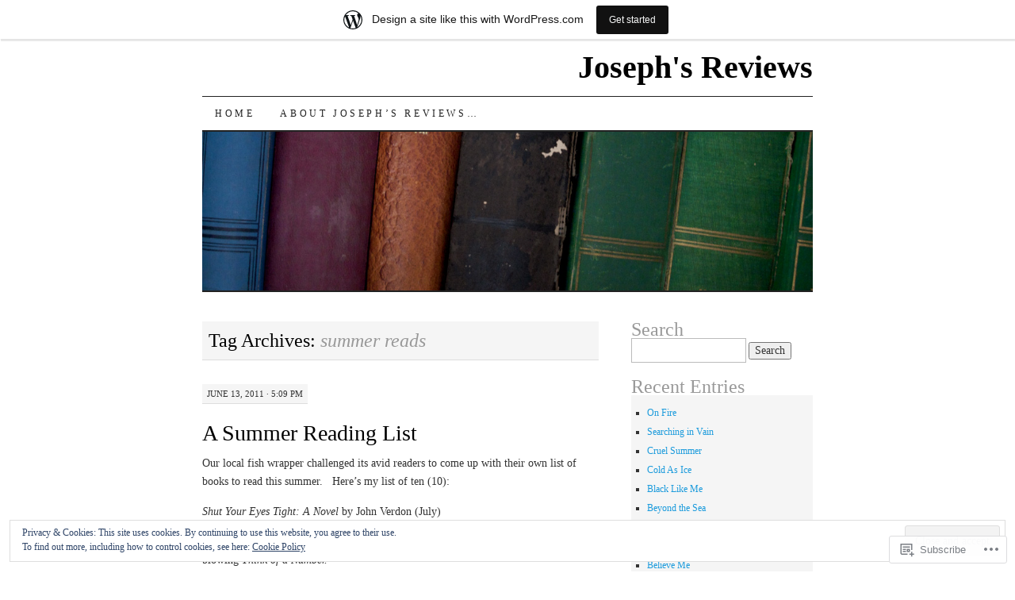

--- FILE ---
content_type: text/html; charset=UTF-8
request_url: https://josephsreviews.wordpress.com/tag/summer-reads/
body_size: 27539
content:
<!DOCTYPE html>
<!--[if IE 7]>
<html id="ie7" lang="en">
<![endif]-->
<!--[if (gt IE 7) | (!IE)]><!-->
<html lang="en">
<!--<![endif]-->
<head>
<meta charset="UTF-8" />
<title>summer reads | Joseph&#039;s Reviews</title>
<link rel="profile" href="http://gmpg.org/xfn/11" />
<link rel="pingback" href="https://josephsreviews.wordpress.com/xmlrpc.php" />
<meta name='robots' content='max-image-preview:large' />
<link rel='dns-prefetch' href='//s0.wp.com' />
<link rel='dns-prefetch' href='//af.pubmine.com' />
<link rel="alternate" type="application/rss+xml" title="Joseph&#039;s Reviews &raquo; Feed" href="https://josephsreviews.wordpress.com/feed/" />
<link rel="alternate" type="application/rss+xml" title="Joseph&#039;s Reviews &raquo; Comments Feed" href="https://josephsreviews.wordpress.com/comments/feed/" />
<link rel="alternate" type="application/rss+xml" title="Joseph&#039;s Reviews &raquo; summer reads Tag Feed" href="https://josephsreviews.wordpress.com/tag/summer-reads/feed/" />
	<script type="text/javascript">
		/* <![CDATA[ */
		function addLoadEvent(func) {
			var oldonload = window.onload;
			if (typeof window.onload != 'function') {
				window.onload = func;
			} else {
				window.onload = function () {
					oldonload();
					func();
				}
			}
		}
		/* ]]> */
	</script>
	<link crossorigin='anonymous' rel='stylesheet' id='all-css-0-1' href='/_static/??/wp-content/mu-plugins/widgets/eu-cookie-law/templates/style.css,/wp-content/blog-plugins/marketing-bar/css/marketing-bar.css?m=1761640963j&cssminify=yes' type='text/css' media='all' />
<style id='wp-emoji-styles-inline-css'>

	img.wp-smiley, img.emoji {
		display: inline !important;
		border: none !important;
		box-shadow: none !important;
		height: 1em !important;
		width: 1em !important;
		margin: 0 0.07em !important;
		vertical-align: -0.1em !important;
		background: none !important;
		padding: 0 !important;
	}
/*# sourceURL=wp-emoji-styles-inline-css */
</style>
<link crossorigin='anonymous' rel='stylesheet' id='all-css-2-1' href='/wp-content/plugins/gutenberg-core/v22.4.0/build/styles/block-library/style.min.css?m=1768935615i&cssminify=yes' type='text/css' media='all' />
<style id='wp-block-library-inline-css'>
.has-text-align-justify {
	text-align:justify;
}
.has-text-align-justify{text-align:justify;}

/*# sourceURL=wp-block-library-inline-css */
</style><style id='global-styles-inline-css'>
:root{--wp--preset--aspect-ratio--square: 1;--wp--preset--aspect-ratio--4-3: 4/3;--wp--preset--aspect-ratio--3-4: 3/4;--wp--preset--aspect-ratio--3-2: 3/2;--wp--preset--aspect-ratio--2-3: 2/3;--wp--preset--aspect-ratio--16-9: 16/9;--wp--preset--aspect-ratio--9-16: 9/16;--wp--preset--color--black: #000000;--wp--preset--color--cyan-bluish-gray: #abb8c3;--wp--preset--color--white: #ffffff;--wp--preset--color--pale-pink: #f78da7;--wp--preset--color--vivid-red: #cf2e2e;--wp--preset--color--luminous-vivid-orange: #ff6900;--wp--preset--color--luminous-vivid-amber: #fcb900;--wp--preset--color--light-green-cyan: #7bdcb5;--wp--preset--color--vivid-green-cyan: #00d084;--wp--preset--color--pale-cyan-blue: #8ed1fc;--wp--preset--color--vivid-cyan-blue: #0693e3;--wp--preset--color--vivid-purple: #9b51e0;--wp--preset--gradient--vivid-cyan-blue-to-vivid-purple: linear-gradient(135deg,rgb(6,147,227) 0%,rgb(155,81,224) 100%);--wp--preset--gradient--light-green-cyan-to-vivid-green-cyan: linear-gradient(135deg,rgb(122,220,180) 0%,rgb(0,208,130) 100%);--wp--preset--gradient--luminous-vivid-amber-to-luminous-vivid-orange: linear-gradient(135deg,rgb(252,185,0) 0%,rgb(255,105,0) 100%);--wp--preset--gradient--luminous-vivid-orange-to-vivid-red: linear-gradient(135deg,rgb(255,105,0) 0%,rgb(207,46,46) 100%);--wp--preset--gradient--very-light-gray-to-cyan-bluish-gray: linear-gradient(135deg,rgb(238,238,238) 0%,rgb(169,184,195) 100%);--wp--preset--gradient--cool-to-warm-spectrum: linear-gradient(135deg,rgb(74,234,220) 0%,rgb(151,120,209) 20%,rgb(207,42,186) 40%,rgb(238,44,130) 60%,rgb(251,105,98) 80%,rgb(254,248,76) 100%);--wp--preset--gradient--blush-light-purple: linear-gradient(135deg,rgb(255,206,236) 0%,rgb(152,150,240) 100%);--wp--preset--gradient--blush-bordeaux: linear-gradient(135deg,rgb(254,205,165) 0%,rgb(254,45,45) 50%,rgb(107,0,62) 100%);--wp--preset--gradient--luminous-dusk: linear-gradient(135deg,rgb(255,203,112) 0%,rgb(199,81,192) 50%,rgb(65,88,208) 100%);--wp--preset--gradient--pale-ocean: linear-gradient(135deg,rgb(255,245,203) 0%,rgb(182,227,212) 50%,rgb(51,167,181) 100%);--wp--preset--gradient--electric-grass: linear-gradient(135deg,rgb(202,248,128) 0%,rgb(113,206,126) 100%);--wp--preset--gradient--midnight: linear-gradient(135deg,rgb(2,3,129) 0%,rgb(40,116,252) 100%);--wp--preset--font-size--small: 13px;--wp--preset--font-size--medium: 20px;--wp--preset--font-size--large: 36px;--wp--preset--font-size--x-large: 42px;--wp--preset--font-family--albert-sans: 'Albert Sans', sans-serif;--wp--preset--font-family--alegreya: Alegreya, serif;--wp--preset--font-family--arvo: Arvo, serif;--wp--preset--font-family--bodoni-moda: 'Bodoni Moda', serif;--wp--preset--font-family--bricolage-grotesque: 'Bricolage Grotesque', sans-serif;--wp--preset--font-family--cabin: Cabin, sans-serif;--wp--preset--font-family--chivo: Chivo, sans-serif;--wp--preset--font-family--commissioner: Commissioner, sans-serif;--wp--preset--font-family--cormorant: Cormorant, serif;--wp--preset--font-family--courier-prime: 'Courier Prime', monospace;--wp--preset--font-family--crimson-pro: 'Crimson Pro', serif;--wp--preset--font-family--dm-mono: 'DM Mono', monospace;--wp--preset--font-family--dm-sans: 'DM Sans', sans-serif;--wp--preset--font-family--dm-serif-display: 'DM Serif Display', serif;--wp--preset--font-family--domine: Domine, serif;--wp--preset--font-family--eb-garamond: 'EB Garamond', serif;--wp--preset--font-family--epilogue: Epilogue, sans-serif;--wp--preset--font-family--fahkwang: Fahkwang, sans-serif;--wp--preset--font-family--figtree: Figtree, sans-serif;--wp--preset--font-family--fira-sans: 'Fira Sans', sans-serif;--wp--preset--font-family--fjalla-one: 'Fjalla One', sans-serif;--wp--preset--font-family--fraunces: Fraunces, serif;--wp--preset--font-family--gabarito: Gabarito, system-ui;--wp--preset--font-family--ibm-plex-mono: 'IBM Plex Mono', monospace;--wp--preset--font-family--ibm-plex-sans: 'IBM Plex Sans', sans-serif;--wp--preset--font-family--ibarra-real-nova: 'Ibarra Real Nova', serif;--wp--preset--font-family--instrument-serif: 'Instrument Serif', serif;--wp--preset--font-family--inter: Inter, sans-serif;--wp--preset--font-family--josefin-sans: 'Josefin Sans', sans-serif;--wp--preset--font-family--jost: Jost, sans-serif;--wp--preset--font-family--libre-baskerville: 'Libre Baskerville', serif;--wp--preset--font-family--libre-franklin: 'Libre Franklin', sans-serif;--wp--preset--font-family--literata: Literata, serif;--wp--preset--font-family--lora: Lora, serif;--wp--preset--font-family--merriweather: Merriweather, serif;--wp--preset--font-family--montserrat: Montserrat, sans-serif;--wp--preset--font-family--newsreader: Newsreader, serif;--wp--preset--font-family--noto-sans-mono: 'Noto Sans Mono', sans-serif;--wp--preset--font-family--nunito: Nunito, sans-serif;--wp--preset--font-family--open-sans: 'Open Sans', sans-serif;--wp--preset--font-family--overpass: Overpass, sans-serif;--wp--preset--font-family--pt-serif: 'PT Serif', serif;--wp--preset--font-family--petrona: Petrona, serif;--wp--preset--font-family--piazzolla: Piazzolla, serif;--wp--preset--font-family--playfair-display: 'Playfair Display', serif;--wp--preset--font-family--plus-jakarta-sans: 'Plus Jakarta Sans', sans-serif;--wp--preset--font-family--poppins: Poppins, sans-serif;--wp--preset--font-family--raleway: Raleway, sans-serif;--wp--preset--font-family--roboto: Roboto, sans-serif;--wp--preset--font-family--roboto-slab: 'Roboto Slab', serif;--wp--preset--font-family--rubik: Rubik, sans-serif;--wp--preset--font-family--rufina: Rufina, serif;--wp--preset--font-family--sora: Sora, sans-serif;--wp--preset--font-family--source-sans-3: 'Source Sans 3', sans-serif;--wp--preset--font-family--source-serif-4: 'Source Serif 4', serif;--wp--preset--font-family--space-mono: 'Space Mono', monospace;--wp--preset--font-family--syne: Syne, sans-serif;--wp--preset--font-family--texturina: Texturina, serif;--wp--preset--font-family--urbanist: Urbanist, sans-serif;--wp--preset--font-family--work-sans: 'Work Sans', sans-serif;--wp--preset--spacing--20: 0.44rem;--wp--preset--spacing--30: 0.67rem;--wp--preset--spacing--40: 1rem;--wp--preset--spacing--50: 1.5rem;--wp--preset--spacing--60: 2.25rem;--wp--preset--spacing--70: 3.38rem;--wp--preset--spacing--80: 5.06rem;--wp--preset--shadow--natural: 6px 6px 9px rgba(0, 0, 0, 0.2);--wp--preset--shadow--deep: 12px 12px 50px rgba(0, 0, 0, 0.4);--wp--preset--shadow--sharp: 6px 6px 0px rgba(0, 0, 0, 0.2);--wp--preset--shadow--outlined: 6px 6px 0px -3px rgb(255, 255, 255), 6px 6px rgb(0, 0, 0);--wp--preset--shadow--crisp: 6px 6px 0px rgb(0, 0, 0);}:where(body) { margin: 0; }:where(.is-layout-flex){gap: 0.5em;}:where(.is-layout-grid){gap: 0.5em;}body .is-layout-flex{display: flex;}.is-layout-flex{flex-wrap: wrap;align-items: center;}.is-layout-flex > :is(*, div){margin: 0;}body .is-layout-grid{display: grid;}.is-layout-grid > :is(*, div){margin: 0;}body{padding-top: 0px;padding-right: 0px;padding-bottom: 0px;padding-left: 0px;}a:where(:not(.wp-element-button)){text-decoration: underline;}:root :where(.wp-element-button, .wp-block-button__link){background-color: #32373c;border-width: 0;color: #fff;font-family: inherit;font-size: inherit;font-style: inherit;font-weight: inherit;letter-spacing: inherit;line-height: inherit;padding-top: calc(0.667em + 2px);padding-right: calc(1.333em + 2px);padding-bottom: calc(0.667em + 2px);padding-left: calc(1.333em + 2px);text-decoration: none;text-transform: inherit;}.has-black-color{color: var(--wp--preset--color--black) !important;}.has-cyan-bluish-gray-color{color: var(--wp--preset--color--cyan-bluish-gray) !important;}.has-white-color{color: var(--wp--preset--color--white) !important;}.has-pale-pink-color{color: var(--wp--preset--color--pale-pink) !important;}.has-vivid-red-color{color: var(--wp--preset--color--vivid-red) !important;}.has-luminous-vivid-orange-color{color: var(--wp--preset--color--luminous-vivid-orange) !important;}.has-luminous-vivid-amber-color{color: var(--wp--preset--color--luminous-vivid-amber) !important;}.has-light-green-cyan-color{color: var(--wp--preset--color--light-green-cyan) !important;}.has-vivid-green-cyan-color{color: var(--wp--preset--color--vivid-green-cyan) !important;}.has-pale-cyan-blue-color{color: var(--wp--preset--color--pale-cyan-blue) !important;}.has-vivid-cyan-blue-color{color: var(--wp--preset--color--vivid-cyan-blue) !important;}.has-vivid-purple-color{color: var(--wp--preset--color--vivid-purple) !important;}.has-black-background-color{background-color: var(--wp--preset--color--black) !important;}.has-cyan-bluish-gray-background-color{background-color: var(--wp--preset--color--cyan-bluish-gray) !important;}.has-white-background-color{background-color: var(--wp--preset--color--white) !important;}.has-pale-pink-background-color{background-color: var(--wp--preset--color--pale-pink) !important;}.has-vivid-red-background-color{background-color: var(--wp--preset--color--vivid-red) !important;}.has-luminous-vivid-orange-background-color{background-color: var(--wp--preset--color--luminous-vivid-orange) !important;}.has-luminous-vivid-amber-background-color{background-color: var(--wp--preset--color--luminous-vivid-amber) !important;}.has-light-green-cyan-background-color{background-color: var(--wp--preset--color--light-green-cyan) !important;}.has-vivid-green-cyan-background-color{background-color: var(--wp--preset--color--vivid-green-cyan) !important;}.has-pale-cyan-blue-background-color{background-color: var(--wp--preset--color--pale-cyan-blue) !important;}.has-vivid-cyan-blue-background-color{background-color: var(--wp--preset--color--vivid-cyan-blue) !important;}.has-vivid-purple-background-color{background-color: var(--wp--preset--color--vivid-purple) !important;}.has-black-border-color{border-color: var(--wp--preset--color--black) !important;}.has-cyan-bluish-gray-border-color{border-color: var(--wp--preset--color--cyan-bluish-gray) !important;}.has-white-border-color{border-color: var(--wp--preset--color--white) !important;}.has-pale-pink-border-color{border-color: var(--wp--preset--color--pale-pink) !important;}.has-vivid-red-border-color{border-color: var(--wp--preset--color--vivid-red) !important;}.has-luminous-vivid-orange-border-color{border-color: var(--wp--preset--color--luminous-vivid-orange) !important;}.has-luminous-vivid-amber-border-color{border-color: var(--wp--preset--color--luminous-vivid-amber) !important;}.has-light-green-cyan-border-color{border-color: var(--wp--preset--color--light-green-cyan) !important;}.has-vivid-green-cyan-border-color{border-color: var(--wp--preset--color--vivid-green-cyan) !important;}.has-pale-cyan-blue-border-color{border-color: var(--wp--preset--color--pale-cyan-blue) !important;}.has-vivid-cyan-blue-border-color{border-color: var(--wp--preset--color--vivid-cyan-blue) !important;}.has-vivid-purple-border-color{border-color: var(--wp--preset--color--vivid-purple) !important;}.has-vivid-cyan-blue-to-vivid-purple-gradient-background{background: var(--wp--preset--gradient--vivid-cyan-blue-to-vivid-purple) !important;}.has-light-green-cyan-to-vivid-green-cyan-gradient-background{background: var(--wp--preset--gradient--light-green-cyan-to-vivid-green-cyan) !important;}.has-luminous-vivid-amber-to-luminous-vivid-orange-gradient-background{background: var(--wp--preset--gradient--luminous-vivid-amber-to-luminous-vivid-orange) !important;}.has-luminous-vivid-orange-to-vivid-red-gradient-background{background: var(--wp--preset--gradient--luminous-vivid-orange-to-vivid-red) !important;}.has-very-light-gray-to-cyan-bluish-gray-gradient-background{background: var(--wp--preset--gradient--very-light-gray-to-cyan-bluish-gray) !important;}.has-cool-to-warm-spectrum-gradient-background{background: var(--wp--preset--gradient--cool-to-warm-spectrum) !important;}.has-blush-light-purple-gradient-background{background: var(--wp--preset--gradient--blush-light-purple) !important;}.has-blush-bordeaux-gradient-background{background: var(--wp--preset--gradient--blush-bordeaux) !important;}.has-luminous-dusk-gradient-background{background: var(--wp--preset--gradient--luminous-dusk) !important;}.has-pale-ocean-gradient-background{background: var(--wp--preset--gradient--pale-ocean) !important;}.has-electric-grass-gradient-background{background: var(--wp--preset--gradient--electric-grass) !important;}.has-midnight-gradient-background{background: var(--wp--preset--gradient--midnight) !important;}.has-small-font-size{font-size: var(--wp--preset--font-size--small) !important;}.has-medium-font-size{font-size: var(--wp--preset--font-size--medium) !important;}.has-large-font-size{font-size: var(--wp--preset--font-size--large) !important;}.has-x-large-font-size{font-size: var(--wp--preset--font-size--x-large) !important;}.has-albert-sans-font-family{font-family: var(--wp--preset--font-family--albert-sans) !important;}.has-alegreya-font-family{font-family: var(--wp--preset--font-family--alegreya) !important;}.has-arvo-font-family{font-family: var(--wp--preset--font-family--arvo) !important;}.has-bodoni-moda-font-family{font-family: var(--wp--preset--font-family--bodoni-moda) !important;}.has-bricolage-grotesque-font-family{font-family: var(--wp--preset--font-family--bricolage-grotesque) !important;}.has-cabin-font-family{font-family: var(--wp--preset--font-family--cabin) !important;}.has-chivo-font-family{font-family: var(--wp--preset--font-family--chivo) !important;}.has-commissioner-font-family{font-family: var(--wp--preset--font-family--commissioner) !important;}.has-cormorant-font-family{font-family: var(--wp--preset--font-family--cormorant) !important;}.has-courier-prime-font-family{font-family: var(--wp--preset--font-family--courier-prime) !important;}.has-crimson-pro-font-family{font-family: var(--wp--preset--font-family--crimson-pro) !important;}.has-dm-mono-font-family{font-family: var(--wp--preset--font-family--dm-mono) !important;}.has-dm-sans-font-family{font-family: var(--wp--preset--font-family--dm-sans) !important;}.has-dm-serif-display-font-family{font-family: var(--wp--preset--font-family--dm-serif-display) !important;}.has-domine-font-family{font-family: var(--wp--preset--font-family--domine) !important;}.has-eb-garamond-font-family{font-family: var(--wp--preset--font-family--eb-garamond) !important;}.has-epilogue-font-family{font-family: var(--wp--preset--font-family--epilogue) !important;}.has-fahkwang-font-family{font-family: var(--wp--preset--font-family--fahkwang) !important;}.has-figtree-font-family{font-family: var(--wp--preset--font-family--figtree) !important;}.has-fira-sans-font-family{font-family: var(--wp--preset--font-family--fira-sans) !important;}.has-fjalla-one-font-family{font-family: var(--wp--preset--font-family--fjalla-one) !important;}.has-fraunces-font-family{font-family: var(--wp--preset--font-family--fraunces) !important;}.has-gabarito-font-family{font-family: var(--wp--preset--font-family--gabarito) !important;}.has-ibm-plex-mono-font-family{font-family: var(--wp--preset--font-family--ibm-plex-mono) !important;}.has-ibm-plex-sans-font-family{font-family: var(--wp--preset--font-family--ibm-plex-sans) !important;}.has-ibarra-real-nova-font-family{font-family: var(--wp--preset--font-family--ibarra-real-nova) !important;}.has-instrument-serif-font-family{font-family: var(--wp--preset--font-family--instrument-serif) !important;}.has-inter-font-family{font-family: var(--wp--preset--font-family--inter) !important;}.has-josefin-sans-font-family{font-family: var(--wp--preset--font-family--josefin-sans) !important;}.has-jost-font-family{font-family: var(--wp--preset--font-family--jost) !important;}.has-libre-baskerville-font-family{font-family: var(--wp--preset--font-family--libre-baskerville) !important;}.has-libre-franklin-font-family{font-family: var(--wp--preset--font-family--libre-franklin) !important;}.has-literata-font-family{font-family: var(--wp--preset--font-family--literata) !important;}.has-lora-font-family{font-family: var(--wp--preset--font-family--lora) !important;}.has-merriweather-font-family{font-family: var(--wp--preset--font-family--merriweather) !important;}.has-montserrat-font-family{font-family: var(--wp--preset--font-family--montserrat) !important;}.has-newsreader-font-family{font-family: var(--wp--preset--font-family--newsreader) !important;}.has-noto-sans-mono-font-family{font-family: var(--wp--preset--font-family--noto-sans-mono) !important;}.has-nunito-font-family{font-family: var(--wp--preset--font-family--nunito) !important;}.has-open-sans-font-family{font-family: var(--wp--preset--font-family--open-sans) !important;}.has-overpass-font-family{font-family: var(--wp--preset--font-family--overpass) !important;}.has-pt-serif-font-family{font-family: var(--wp--preset--font-family--pt-serif) !important;}.has-petrona-font-family{font-family: var(--wp--preset--font-family--petrona) !important;}.has-piazzolla-font-family{font-family: var(--wp--preset--font-family--piazzolla) !important;}.has-playfair-display-font-family{font-family: var(--wp--preset--font-family--playfair-display) !important;}.has-plus-jakarta-sans-font-family{font-family: var(--wp--preset--font-family--plus-jakarta-sans) !important;}.has-poppins-font-family{font-family: var(--wp--preset--font-family--poppins) !important;}.has-raleway-font-family{font-family: var(--wp--preset--font-family--raleway) !important;}.has-roboto-font-family{font-family: var(--wp--preset--font-family--roboto) !important;}.has-roboto-slab-font-family{font-family: var(--wp--preset--font-family--roboto-slab) !important;}.has-rubik-font-family{font-family: var(--wp--preset--font-family--rubik) !important;}.has-rufina-font-family{font-family: var(--wp--preset--font-family--rufina) !important;}.has-sora-font-family{font-family: var(--wp--preset--font-family--sora) !important;}.has-source-sans-3-font-family{font-family: var(--wp--preset--font-family--source-sans-3) !important;}.has-source-serif-4-font-family{font-family: var(--wp--preset--font-family--source-serif-4) !important;}.has-space-mono-font-family{font-family: var(--wp--preset--font-family--space-mono) !important;}.has-syne-font-family{font-family: var(--wp--preset--font-family--syne) !important;}.has-texturina-font-family{font-family: var(--wp--preset--font-family--texturina) !important;}.has-urbanist-font-family{font-family: var(--wp--preset--font-family--urbanist) !important;}.has-work-sans-font-family{font-family: var(--wp--preset--font-family--work-sans) !important;}
/*# sourceURL=global-styles-inline-css */
</style>

<style id='classic-theme-styles-inline-css'>
.wp-block-button__link{background-color:#32373c;border-radius:9999px;box-shadow:none;color:#fff;font-size:1.125em;padding:calc(.667em + 2px) calc(1.333em + 2px);text-decoration:none}.wp-block-file__button{background:#32373c;color:#fff}.wp-block-accordion-heading{margin:0}.wp-block-accordion-heading__toggle{background-color:inherit!important;color:inherit!important}.wp-block-accordion-heading__toggle:not(:focus-visible){outline:none}.wp-block-accordion-heading__toggle:focus,.wp-block-accordion-heading__toggle:hover{background-color:inherit!important;border:none;box-shadow:none;color:inherit;padding:var(--wp--preset--spacing--20,1em) 0;text-decoration:none}.wp-block-accordion-heading__toggle:focus-visible{outline:auto;outline-offset:0}
/*# sourceURL=/wp-content/plugins/gutenberg-core/v22.4.0/build/styles/block-library/classic.min.css */
</style>
<link crossorigin='anonymous' rel='stylesheet' id='all-css-4-1' href='/_static/??-eJyFj10KwkAMhC9kGtYWrQ/iWbrbWFf3j83W4u1NEbQi1JeQDPMNGZwSmBgKhYLJjYMNjCZqF82NcVuptlLA1idHkOleNdhbLm8HcHk4qgzzBhdBfoRPVibRferK7PDU244cebGtYVMSBrROmZhBprejh3IRkH+4l4xp1JisMzlO+PevTNJgkHVAcS3ONWigCNK7KzaGrwPOrrN5Rk/+qPaN2h3qum6vT2dzgcg=&cssminify=yes' type='text/css' media='all' />
<style id='jetpack-global-styles-frontend-style-inline-css'>
:root { --font-headings: unset; --font-base: unset; --font-headings-default: -apple-system,BlinkMacSystemFont,"Segoe UI",Roboto,Oxygen-Sans,Ubuntu,Cantarell,"Helvetica Neue",sans-serif; --font-base-default: -apple-system,BlinkMacSystemFont,"Segoe UI",Roboto,Oxygen-Sans,Ubuntu,Cantarell,"Helvetica Neue",sans-serif;}
/*# sourceURL=jetpack-global-styles-frontend-style-inline-css */
</style>
<link crossorigin='anonymous' rel='stylesheet' id='all-css-6-1' href='/wp-content/themes/h4/global.css?m=1420737423i&cssminify=yes' type='text/css' media='all' />
<script type="text/javascript" id="wpcom-actionbar-placeholder-js-extra">
/* <![CDATA[ */
var actionbardata = {"siteID":"8078316","postID":"0","siteURL":"https://josephsreviews.wordpress.com","xhrURL":"https://josephsreviews.wordpress.com/wp-admin/admin-ajax.php","nonce":"199f90c4eb","isLoggedIn":"","statusMessage":"","subsEmailDefault":"instantly","proxyScriptUrl":"https://s0.wp.com/wp-content/js/wpcom-proxy-request.js?m=1513050504i&amp;ver=20211021","i18n":{"followedText":"New posts from this site will now appear in your \u003Ca href=\"https://wordpress.com/reader\"\u003EReader\u003C/a\u003E","foldBar":"Collapse this bar","unfoldBar":"Expand this bar","shortLinkCopied":"Shortlink copied to clipboard."}};
//# sourceURL=wpcom-actionbar-placeholder-js-extra
/* ]]> */
</script>
<script type="text/javascript" id="jetpack-mu-wpcom-settings-js-before">
/* <![CDATA[ */
var JETPACK_MU_WPCOM_SETTINGS = {"assetsUrl":"https://s0.wp.com/wp-content/mu-plugins/jetpack-mu-wpcom-plugin/sun/jetpack_vendor/automattic/jetpack-mu-wpcom/src/build/"};
//# sourceURL=jetpack-mu-wpcom-settings-js-before
/* ]]> */
</script>
<script crossorigin='anonymous' type='text/javascript'  src='/_static/??/wp-content/js/rlt-proxy.js,/wp-content/blog-plugins/wordads-classes/js/cmp/v2/cmp-non-gdpr.js?m=1720530689j'></script>
<script type="text/javascript" id="rlt-proxy-js-after">
/* <![CDATA[ */
	rltInitialize( {"token":null,"iframeOrigins":["https:\/\/widgets.wp.com"]} );
//# sourceURL=rlt-proxy-js-after
/* ]]> */
</script>
<link rel="EditURI" type="application/rsd+xml" title="RSD" href="https://josephsreviews.wordpress.com/xmlrpc.php?rsd" />
<meta name="generator" content="WordPress.com" />

<!-- Jetpack Open Graph Tags -->
<meta property="og:type" content="website" />
<meta property="og:title" content="summer reads &#8211; Joseph&#039;s Reviews" />
<meta property="og:url" content="https://josephsreviews.wordpress.com/tag/summer-reads/" />
<meta property="og:site_name" content="Joseph&#039;s Reviews" />
<meta property="og:image" content="https://s0.wp.com/i/blank.jpg?m=1383295312i" />
<meta property="og:image:width" content="200" />
<meta property="og:image:height" content="200" />
<meta property="og:image:alt" content="" />
<meta property="og:locale" content="en_US" />
<meta property="fb:app_id" content="249643311490" />

<!-- End Jetpack Open Graph Tags -->
<link rel="shortcut icon" type="image/x-icon" href="https://s0.wp.com/i/favicon.ico?m=1713425267i" sizes="16x16 24x24 32x32 48x48" />
<link rel="icon" type="image/x-icon" href="https://s0.wp.com/i/favicon.ico?m=1713425267i" sizes="16x16 24x24 32x32 48x48" />
<link rel="apple-touch-icon" href="https://s0.wp.com/i/webclip.png?m=1713868326i" />
<link rel='openid.server' href='https://josephsreviews.wordpress.com/?openidserver=1' />
<link rel='openid.delegate' href='https://josephsreviews.wordpress.com/' />
<link rel="search" type="application/opensearchdescription+xml" href="https://josephsreviews.wordpress.com/osd.xml" title="Joseph&#039;s Reviews" />
<link rel="search" type="application/opensearchdescription+xml" href="https://s1.wp.com/opensearch.xml" title="WordPress.com" />
<meta name="description" content="Posts about summer reads written by josephsreviews" />
<script type="text/javascript">
/* <![CDATA[ */
var wa_client = {}; wa_client.cmd = []; wa_client.config = { 'blog_id': 8078316, 'blog_language': 'en', 'is_wordads': false, 'hosting_type': 0, 'afp_account_id': null, 'afp_host_id': 5038568878849053, 'theme': 'pub/pilcrow', '_': { 'title': 'Advertisement', 'privacy_settings': 'Privacy Settings' }, 'formats': [ 'belowpost', 'bottom_sticky', 'sidebar_sticky_right', 'sidebar', 'gutenberg_rectangle', 'gutenberg_leaderboard', 'gutenberg_mobile_leaderboard', 'gutenberg_skyscraper' ] };
/* ]]> */
</script>
		<script type="text/javascript">

			window.doNotSellCallback = function() {

				var linkElements = [
					'a[href="https://wordpress.com/?ref=footer_blog"]',
					'a[href="https://wordpress.com/?ref=footer_website"]',
					'a[href="https://wordpress.com/?ref=vertical_footer"]',
					'a[href^="https://wordpress.com/?ref=footer_segment_"]',
				].join(',');

				var dnsLink = document.createElement( 'a' );
				dnsLink.href = 'https://wordpress.com/advertising-program-optout/';
				dnsLink.classList.add( 'do-not-sell-link' );
				dnsLink.rel = 'nofollow';
				dnsLink.style.marginLeft = '0.5em';
				dnsLink.textContent = 'Do Not Sell or Share My Personal Information';

				var creditLinks = document.querySelectorAll( linkElements );

				if ( 0 === creditLinks.length ) {
					return false;
				}

				Array.prototype.forEach.call( creditLinks, function( el ) {
					el.insertAdjacentElement( 'afterend', dnsLink );
				});

				return true;
			};

		</script>
		<script type="text/javascript">
	window.google_analytics_uacct = "UA-52447-2";
</script>

<script type="text/javascript">
	var _gaq = _gaq || [];
	_gaq.push(['_setAccount', 'UA-52447-2']);
	_gaq.push(['_gat._anonymizeIp']);
	_gaq.push(['_setDomainName', 'wordpress.com']);
	_gaq.push(['_initData']);
	_gaq.push(['_trackPageview']);

	(function() {
		var ga = document.createElement('script'); ga.type = 'text/javascript'; ga.async = true;
		ga.src = ('https:' == document.location.protocol ? 'https://ssl' : 'http://www') + '.google-analytics.com/ga.js';
		(document.getElementsByTagName('head')[0] || document.getElementsByTagName('body')[0]).appendChild(ga);
	})();
</script>
<link crossorigin='anonymous' rel='stylesheet' id='all-css-0-3' href='/_static/??-eJyNjM0KgzAQBl9I/ag/lR6KjyK6LhJNNsHN4uuXQuvZ4wzD4EwlRcksGcHK5G11otg4p4n2H0NNMDohzD7SrtDTJT4qUi1wexDiYp4VNB3RlP3V/MX3N4T3o++aun892277AK5vOq4=&cssminify=yes' type='text/css' media='all' />
</head>

<body class="archive tag tag-summer-reads tag-246984 wp-theme-pubpilcrow customizer-styles-applied two-column content-sidebar color-light jetpack-reblog-enabled has-marketing-bar has-marketing-bar-theme-pilcrow">
<div id="container" class="hfeed">
	<div id="page" class="blog">
		<div id="header">
						<div id="site-title">
				<span>
					<a href="https://josephsreviews.wordpress.com/" title="Joseph&#039;s Reviews" rel="home">Joseph&#039;s Reviews</a>
				</span>
			</div>

			<div id="nav" role="navigation">
			  				<div class="skip-link screen-reader-text"><a href="#content" title="Skip to content">Skip to content</a></div>
								<div class="menu"><ul>
<li ><a href="https://josephsreviews.wordpress.com/">Home</a></li><li class="page_item page-item-2"><a href="https://josephsreviews.wordpress.com/about/">About Joseph&#8217;s Reviews&#8230;</a></li>
</ul></div>
			</div><!-- #nav -->

			<div id="pic">
				<a href="https://josephsreviews.wordpress.com/" rel="home">
										<img src="https://s0.wordpress.com/wp-content/themes/pub/pilcrow/images/headers/books.jpg?m=1391151917i" width="770" height="200" alt="" />
								</a>
			</div><!-- #pic -->
		</div><!-- #header -->

		<div id="content-box">

<div id="content-container">
	<div id="content" role="main">

		<h1 class="page-title archive-head">
			Tag Archives: <span>summer reads</span>		</h1>

		
<div id="post-4759" class="post-4759 post type-post status-publish format-standard hentry category-uncategorized tag-t-books tag-a-novel tag-anne-rivers-siddons tag-atlanta tag-before-ever-after tag-biographies tag-book-previews tag-california-redwoods tag-daisy-goodwin tag-dave-gurney tag-debut-novel tag-engaging-story tag-fault-lines tag-fiction tag-fish-wrapper tag-furious-love tag-guilt-by-association tag-hachette-book-group tag-harpercollins tag-harry-dolan tag-hollywood tag-jennifer-weiner tag-joseph-arellano tag-josephs-reviews tag-los-angeles tag-marcia-clark tag-michael-feeney-callan tag-mulholland-books tag-nancy-schoenberger tag-new-york-police-department tag-novels tag-nypd tag-off-season tag-reading-list tag-recommended-books tag-robert-redford tag-sam-kashner tag-samantha-sotto tag-santa-cruz tag-secluded-figures tag-shut-your-eyes-tight tag-skipping-a-beat tag-storybook-weddings tag-summer-books tag-summer-reads tag-the-american-heiress tag-the-astral tag-the-biography tag-the-great-man tag-the-opposite-of-me tag-the-sacramento-bee tag-think-of-a-number tag-usa-today tag-very-bad-men tag-william-shakespeare">
	<div class="entry-meta">

		June 13, 2011 &middot; 5:09 pm	</div><!-- .entry-meta -->

	<h2 class="entry-title"><a href="https://josephsreviews.wordpress.com/2011/06/13/a-summer-reading-list/" rel="bookmark">A Summer Reading&nbsp;List</a></h2>	<div class="entry entry-content">
		<p>Our local fish wrapper challenged its avid readers to come up with their own list of books to read this summer.   Here&#8217;s my list of ten (10):</p>
<p><em>Shut Your Eyes Tight: A Novel </em>by John Verdon (July)</p>
<p>The second retired NYPD Detective Dave Gurney novel from the author of the mind-blowing <em>Think of a Number.</em></p>
<p><em>Very Bad Men: A Novel </em>by Harry Dolan (July)</p>
<p>Not quite as good as <em>Think of a Number, </em>but a close and exciting runner-up.</p>
<p><em>Fault Lines: A Novel </em>by Anne Rivers Siddons (January)</p>
<p>From the author of <em>Off Season, </em>it&#8217;s set in the redwood country near Santa Cruz, with stops in Atlanta, San Francisco, and Hollywood-Los Angeles.</p>
<p><em>Furious Love: Elizabeth Taylor, Richard Burton, and the Marriage of the Century </em>by Sam Kashner and Nancy Schoenberger (June)</p>
<p>The true story of the monumental love affair between Elizabeth Taylor and Richard Burton.   &#8220;Reads like a Shakespearean drama.&#8221;   USA Today</p>
<p><em>Skipping a Beat: A Novel </em>by Sarah Pekkanen (February)</p>
<p>Her debut novel, <em>The Opposite of Me, </em>was endorsed by Judith Weiner.   Enough said.</p>
<p><em>Guilt by Association: A Novel </em>by Marcia Clark (April)</p>
<p>I&#8217;ve read it, but it was so much fun that I look forward to reading it again!</p>
<p><em>The American Heiress: A Novel </em>by Daisy Goodwin (June)</p>
<p>What happens after a storybook wedding?</p>
<p><a href="https://josephsreviews.wordpress.com/wp-content/uploads/2011/06/astral-audio.jpg"><img data-attachment-id="4760" data-permalink="https://josephsreviews.wordpress.com/2011/06/13/a-summer-reading-list/astral-audio/" data-orig-file="https://josephsreviews.wordpress.com/wp-content/uploads/2011/06/astral-audio.jpg" data-orig-size="300,300" data-comments-opened="1" data-image-meta="{&quot;aperture&quot;:&quot;0&quot;,&quot;credit&quot;:&quot;&quot;,&quot;camera&quot;:&quot;&quot;,&quot;caption&quot;:&quot;&quot;,&quot;created_timestamp&quot;:&quot;0&quot;,&quot;copyright&quot;:&quot;&quot;,&quot;focal_length&quot;:&quot;0&quot;,&quot;iso&quot;:&quot;0&quot;,&quot;shutter_speed&quot;:&quot;0&quot;,&quot;title&quot;:&quot;&quot;}" data-image-title="Astral (audio)" data-image-description="" data-image-caption="" data-medium-file="https://josephsreviews.wordpress.com/wp-content/uploads/2011/06/astral-audio.jpg?w=300" data-large-file="https://josephsreviews.wordpress.com/wp-content/uploads/2011/06/astral-audio.jpg?w=300" class="aligncenter size-full wp-image-4760" title="Astral (audio)" src="https://josephsreviews.wordpress.com/wp-content/uploads/2011/06/astral-audio.jpg?w=500" alt=""   srcset="https://josephsreviews.wordpress.com/wp-content/uploads/2011/06/astral-audio.jpg 300w, https://josephsreviews.wordpress.com/wp-content/uploads/2011/06/astral-audio.jpg?w=150&amp;h=150 150w" sizes="(max-width: 300px) 100vw, 300px" /></a></p>
<p><em>The Astral: A Novel </em>by Kate Christensen (June)</p>
<p>This story has as many weaknesses as it has strengths, but it is highly engaging in an inexplicable way.</p>
<p><em>Robert Redford: The Biography </em>by Michael Feeney Callan (May)</p>
<p>Biographies of famous but  secluded figures tend to be either brilliant or full and complete disasters.   I&#8217;m interested in seeing which category this one falls into.</p>
<p><em>Before Ever After: A Novel </em>by Samantha Sotto (August)</p>
<p>A debut novel about a woman who finds out that her dead husband (going on three years) may very well be alive.<a href="https://josephsreviews.wordpress.com/wp-content/uploads/2011/06/before-ever-after.jpg"><img data-attachment-id="4763" data-permalink="https://josephsreviews.wordpress.com/2011/06/13/a-summer-reading-list/before-ever-after/" data-orig-file="https://josephsreviews.wordpress.com/wp-content/uploads/2011/06/before-ever-after.jpg" data-orig-size="184,280" data-comments-opened="1" data-image-meta="{&quot;aperture&quot;:&quot;0&quot;,&quot;credit&quot;:&quot;&quot;,&quot;camera&quot;:&quot;&quot;,&quot;caption&quot;:&quot;&quot;,&quot;created_timestamp&quot;:&quot;0&quot;,&quot;copyright&quot;:&quot;&quot;,&quot;focal_length&quot;:&quot;0&quot;,&quot;iso&quot;:&quot;0&quot;,&quot;shutter_speed&quot;:&quot;0&quot;,&quot;title&quot;:&quot;&quot;}" data-image-title="Before Ever After" data-image-description="" data-image-caption="" data-medium-file="https://josephsreviews.wordpress.com/wp-content/uploads/2011/06/before-ever-after.jpg?w=184" data-large-file="https://josephsreviews.wordpress.com/wp-content/uploads/2011/06/before-ever-after.jpg?w=184" class="aligncenter size-full wp-image-4763" title="Before Ever After" src="https://josephsreviews.wordpress.com/wp-content/uploads/2011/06/before-ever-after.jpg?w=500" alt=""   srcset="https://josephsreviews.wordpress.com/wp-content/uploads/2011/06/before-ever-after.jpg 184w, https://josephsreviews.wordpress.com/wp-content/uploads/2011/06/before-ever-after.jpg?w=99&amp;h=150 99w" sizes="(max-width: 184px) 100vw, 184px" /></a></p>
<p>Joseph Arellano</p>
			</div><!-- .entry-content -->
	
	<div class="entry-links">
		<p class="comment-number"><a href="https://josephsreviews.wordpress.com/2011/06/13/a-summer-reading-list/#respond">Leave a comment</a></p>

					<p class="entry-categories tagged">Filed under <a href="https://josephsreviews.wordpress.com/category/uncategorized/" rel="category tag">Uncategorized</a></p>
			<p class="entry-tags tagged">Tagged as <a href="https://josephsreviews.wordpress.com/tag/t-books/" rel="tag">!t Books</a>, <a href="https://josephsreviews.wordpress.com/tag/a-novel/" rel="tag">a novel</a>, <a href="https://josephsreviews.wordpress.com/tag/anne-rivers-siddons/" rel="tag">Anne Rivers Siddons</a>, <a href="https://josephsreviews.wordpress.com/tag/atlanta/" rel="tag">Atlanta</a>, <a href="https://josephsreviews.wordpress.com/tag/before-ever-after/" rel="tag">Before Ever After</a>, <a href="https://josephsreviews.wordpress.com/tag/biographies/" rel="tag">biographies</a>, <a href="https://josephsreviews.wordpress.com/tag/book-previews/" rel="tag">book previews</a>, <a href="https://josephsreviews.wordpress.com/tag/california-redwoods/" rel="tag">California redwoods</a>, <a href="https://josephsreviews.wordpress.com/tag/daisy-goodwin/" rel="tag">Daisy Goodwin</a>, <a href="https://josephsreviews.wordpress.com/tag/dave-gurney/" rel="tag">Dave Gurney</a>, <a href="https://josephsreviews.wordpress.com/tag/debut-novel/" rel="tag">debut novel</a>, <a href="https://josephsreviews.wordpress.com/tag/engaging-story/" rel="tag">engaging story</a>, <a href="https://josephsreviews.wordpress.com/tag/fault-lines/" rel="tag">Fault Lines</a>, <a href="https://josephsreviews.wordpress.com/tag/fiction/" rel="tag">fiction</a>, <a href="https://josephsreviews.wordpress.com/tag/fish-wrapper/" rel="tag">fish wrapper</a>, <a href="https://josephsreviews.wordpress.com/tag/furious-love/" rel="tag">Furious Love</a>, <a href="https://josephsreviews.wordpress.com/tag/guilt-by-association/" rel="tag">Guilt by Association</a>, <a href="https://josephsreviews.wordpress.com/tag/hachette-book-group/" rel="tag">Hachette Book Group</a>, <a href="https://josephsreviews.wordpress.com/tag/harpercollins/" rel="tag">HarperCollins</a>, <a href="https://josephsreviews.wordpress.com/tag/harry-dolan/" rel="tag">Harry Dolan</a>, <a href="https://josephsreviews.wordpress.com/tag/hollywood/" rel="tag">Hollywood</a>, <a href="https://josephsreviews.wordpress.com/tag/jennifer-weiner/" rel="tag">Jennifer Weiner</a>, <a href="https://josephsreviews.wordpress.com/tag/joseph-arellano/" rel="tag">Joseph Arellano</a>, <a href="https://josephsreviews.wordpress.com/tag/josephs-reviews/" rel="tag">Joseph's Reviews</a>, <a href="https://josephsreviews.wordpress.com/tag/los-angeles/" rel="tag">Los Angeles</a>, <a href="https://josephsreviews.wordpress.com/tag/marcia-clark/" rel="tag">Marcia Clark</a>, <a href="https://josephsreviews.wordpress.com/tag/michael-feeney-callan/" rel="tag">Michael Feeney Callan</a>, <a href="https://josephsreviews.wordpress.com/tag/mulholland-books/" rel="tag">Mulholland Books</a>, <a href="https://josephsreviews.wordpress.com/tag/nancy-schoenberger/" rel="tag">Nancy Schoenberger</a>, <a href="https://josephsreviews.wordpress.com/tag/new-york-police-department/" rel="tag">New York Police Department</a>, <a href="https://josephsreviews.wordpress.com/tag/novels/" rel="tag">novels</a>, <a href="https://josephsreviews.wordpress.com/tag/nypd/" rel="tag">NYPD</a>, <a href="https://josephsreviews.wordpress.com/tag/off-season/" rel="tag">Off Season</a>, <a href="https://josephsreviews.wordpress.com/tag/reading-list/" rel="tag">reading list</a>, <a href="https://josephsreviews.wordpress.com/tag/recommended-books/" rel="tag">recommended books</a>, <a href="https://josephsreviews.wordpress.com/tag/robert-redford/" rel="tag">Robert Redford</a>, <a href="https://josephsreviews.wordpress.com/tag/sam-kashner/" rel="tag">Sam Kashner</a>, <a href="https://josephsreviews.wordpress.com/tag/samantha-sotto/" rel="tag">Samantha Sotto</a>, <a href="https://josephsreviews.wordpress.com/tag/santa-cruz/" rel="tag">Santa Cruz</a>, <a href="https://josephsreviews.wordpress.com/tag/secluded-figures/" rel="tag">secluded figures</a>, <a href="https://josephsreviews.wordpress.com/tag/shut-your-eyes-tight/" rel="tag">Shut Your Eyes Tight</a>, <a href="https://josephsreviews.wordpress.com/tag/skipping-a-beat/" rel="tag">Skipping a Beat</a>, <a href="https://josephsreviews.wordpress.com/tag/storybook-weddings/" rel="tag">storybook weddings</a>, <a href="https://josephsreviews.wordpress.com/tag/summer-books/" rel="tag">summer books</a>, <a href="https://josephsreviews.wordpress.com/tag/summer-reads/" rel="tag">summer reads</a>, <a href="https://josephsreviews.wordpress.com/tag/the-american-heiress/" rel="tag">The American Heiress</a>, <a href="https://josephsreviews.wordpress.com/tag/the-astral/" rel="tag">The Astral</a>, <a href="https://josephsreviews.wordpress.com/tag/the-biography/" rel="tag">The Biography</a>, <a href="https://josephsreviews.wordpress.com/tag/the-great-man/" rel="tag">The Great Man</a>, <a href="https://josephsreviews.wordpress.com/tag/the-opposite-of-me/" rel="tag">The Opposite of Me</a>, <a href="https://josephsreviews.wordpress.com/tag/the-sacramento-bee/" rel="tag">The Sacramento Bee</a>, <a href="https://josephsreviews.wordpress.com/tag/think-of-a-number/" rel="tag">Think of a Number</a>, <a href="https://josephsreviews.wordpress.com/tag/usa-today/" rel="tag">USA Today</a>, <a href="https://josephsreviews.wordpress.com/tag/very-bad-men/" rel="tag">Very Bad Men</a>, <a href="https://josephsreviews.wordpress.com/tag/william-shakespeare/" rel="tag">William Shakespeare</a><br /></p>
			</div><!-- .entry-links -->

</div><!-- #post-## -->



<div id="post-2505" class="post-2505 post type-post status-publish format-standard hentry category-uncategorized tag-affairs tag-annabelle-mckay tag-book-review tag-books tag-celebrity-divorces tag-chick-lit tag-connecticut tag-debut-novel tag-family-novel tag-fiction tag-gloria-steinem tag-google tag-human-race tag-josephs-reviews tag-kimberly-c-steffen tag-kindle-edition tag-love-story tag-maddie-dawson tag-manhattan tag-marriage tag-new-author tag-new-hampshire tag-new-york-city tag-popular-fiction tag-recommended-books tag-relationships tag-santa-barbara tag-second-look-review tag-shaye-areheart-books tag-star-trek tag-summer-reads tag-the-crown-publishing-co tag-the-stuff-that-never-happened tag-ucsb tag-unrequited-love tag-vulcan-mind-meld tag-widower">
	<div class="entry-meta">

		August 7, 2010 &middot; 12:27 pm	</div><!-- .entry-meta -->

	<h2 class="entry-title"><a href="https://josephsreviews.wordpress.com/2010/08/07/the-stuff-that-never-happened/" rel="bookmark">The Stuff That Never&nbsp;Happened</a></h2>	<div class="entry entry-content">
		<p><strong><a href="https://josephsreviews.wordpress.com/wp-content/uploads/2010/08/dawson.jpg"><img data-attachment-id="2508" data-permalink="https://josephsreviews.wordpress.com/2010/08/07/the-stuff-that-never-happened/dawson-2/" data-orig-file="https://josephsreviews.wordpress.com/wp-content/uploads/2010/08/dawson.jpg" data-orig-size="300,300" data-comments-opened="1" data-image-meta="{&quot;aperture&quot;:&quot;0&quot;,&quot;credit&quot;:&quot;&quot;,&quot;camera&quot;:&quot;&quot;,&quot;caption&quot;:&quot;&quot;,&quot;created_timestamp&quot;:&quot;0&quot;,&quot;copyright&quot;:&quot;&quot;,&quot;focal_length&quot;:&quot;0&quot;,&quot;iso&quot;:&quot;0&quot;,&quot;shutter_speed&quot;:&quot;0&quot;,&quot;title&quot;:&quot;&quot;}" data-image-title="Dawson" data-image-description="" data-image-caption="" data-medium-file="https://josephsreviews.wordpress.com/wp-content/uploads/2010/08/dawson.jpg?w=300" data-large-file="https://josephsreviews.wordpress.com/wp-content/uploads/2010/08/dawson.jpg?w=300" class="aligncenter size-full wp-image-2508" title="Dawson" src="https://josephsreviews.wordpress.com/wp-content/uploads/2010/08/dawson.jpg?w=500" alt=""   srcset="https://josephsreviews.wordpress.com/wp-content/uploads/2010/08/dawson.jpg 300w, https://josephsreviews.wordpress.com/wp-content/uploads/2010/08/dawson.jpg?w=150&amp;h=150 150w" sizes="(max-width: 300px) 100vw, 300px" /></a>The Stuff That Never Happened by Maddie Dawson (Shaye Areheart Books, August 2010)</strong></p>
<p>If you&#8217;ve ever caught a glimpse of a former lover and let your mind travel down the &#8220;what if&#8221; path, however briefly, you&#8217;ll enjoy &#8220;The Stuff That Never Happened.&#8221;   It&#8217;s the debut novel by Maddie Dawson, who captures the silent desperation of pinning for the excitement of the &#8220;bad boy&#8221; who got away when all of your friends think the good guy you married is God&#8217;s gift to wives.</p>
<p>Annabelle McKay, at 46, is well aware that she is the envy of the faculty spouses at the New Hampshire college where her husband is a big-wheel professor.   Grant is solid and dependable.   He&#8217;s not the type of husband who would leave her for a younger woman just as her upper arms are starting to go flabby and she and Grant are losing their biggest common denominator &#8211; their two kids.   Besides, there&#8217;s still enough of a spark in their marriage that they schedule sex every week on the morning he doesn&#8217;t have an early class to teach.   But Annabelle has never squelched the memories of the passionate affair she had 26 years ago that left wounds too deep to speak about.   It&#8217;s that vow of silence between Annabelle and Grant that is the fat finger on Annabelle&#8217;s contentment scale.   Dawson lets Annabelle tell her own story, and she does so in a voice that draws you in like a new friend who&#8217;s just starting to open up and confide.</p>
<p>Therein lies the real treat of this novel.   Annabelle tells her life in two parallel story lines, the one that takes place in 2005, the present; and the one that set her on her present course in 1977.   You watch the mature Annabelle wrestle with her emotions and her choices when she unexpectedly meets her old lover at a juncture when life&#8217;s possibilities seem to be opening up again.   You see Annabelle at 20 as she is struggling to emerge from a dysfunctional family and chart her own course &#8212; with very little perspective and few emotional navigation aids.</p>
<p>Woven together, the stories are compelling in the way that celebrity divorces are:  The central problem is as old as the human race, and the details are riveting as much for what they divulge about a couple&#8217;s private life as for the mirror they hold up to one&#8217;s own life.   &#8220;The Stuff That Never Happened&#8221; will be the book you pass to a friend and say, &#8220;Let me know when you&#8217;ve read this.   I want to know what you would have done.&#8221;</p>
<p>Dawson&#8217;s characters are insightfully drawn and convincingly flawed.   Even the characters that only make cameo appearances are fully formed.   Padgett, the grad-student trophy wife of Clark, a colleague of Grant&#8217;s, texts through the couple&#8217;s getting-to-know-you dinner at a restaurant.   And when Clark announces that he&#8217;s taking a sabbatical so he and Padgett can travel the world, Dawson shows us his gum-revealing, fool-in-love grin, and says, &#8220;He puts his big bald forehead onto her unlined one, like a mind meld you see on Star Trek.&#8221;   With just a few sentences, Dawson sketches a guy who&#8217;s very much like a guy you know at work and a woman one-third his age whose lack of apparent charm is a throwback to the very serious, Gloria Steinem wanna-be of the early seventies, only Padgett&#8217;s social consciousness is directed at saving the environment, not womankind.</p>
<p>Maybe you can tell:  I thought this was a great read.   It&#8217;s an astute people-watcher&#8217;s take on a timeless conundrum.   It would make a great beach read.   But if you take it on vacation, load up on sun screen.   You&#8217;re not going to want to put it down.</p>
<p><em>By Kimberly C. Steffen, a writer and editor who lives in Connecticut.   This is a &#8220;second look&#8221; review.</em></p>
<p><em> </em></p>
<div id="atatags-370373-6972b75e3089b">
		<script type="text/javascript">
			__ATA = window.__ATA || {};
			__ATA.cmd = window.__ATA.cmd || [];
			__ATA.cmd.push(function() {
				__ATA.initVideoSlot('atatags-370373-6972b75e3089b', {
					sectionId: '370373',
					format: 'inread'
				});
			});
		</script>
	</div>			</div><!-- .entry-content -->
	
	<div class="entry-links">
		<p class="comment-number"><a href="https://josephsreviews.wordpress.com/2010/08/07/the-stuff-that-never-happened/#respond">Leave a comment</a></p>

					<p class="entry-categories tagged">Filed under <a href="https://josephsreviews.wordpress.com/category/uncategorized/" rel="category tag">Uncategorized</a></p>
			<p class="entry-tags tagged">Tagged as <a href="https://josephsreviews.wordpress.com/tag/affairs/" rel="tag">affairs</a>, <a href="https://josephsreviews.wordpress.com/tag/annabelle-mckay/" rel="tag">Annabelle McKay</a>, <a href="https://josephsreviews.wordpress.com/tag/book-review/" rel="tag">book review</a>, <a href="https://josephsreviews.wordpress.com/tag/books/" rel="tag">books</a>, <a href="https://josephsreviews.wordpress.com/tag/celebrity-divorces/" rel="tag">celebrity divorces</a>, <a href="https://josephsreviews.wordpress.com/tag/chick-lit/" rel="tag">chick lit</a>, <a href="https://josephsreviews.wordpress.com/tag/connecticut/" rel="tag">Connecticut</a>, <a href="https://josephsreviews.wordpress.com/tag/debut-novel/" rel="tag">debut novel</a>, <a href="https://josephsreviews.wordpress.com/tag/family-novel/" rel="tag">family novel</a>, <a href="https://josephsreviews.wordpress.com/tag/fiction/" rel="tag">fiction</a>, <a href="https://josephsreviews.wordpress.com/tag/gloria-steinem/" rel="tag">Gloria Steinem</a>, <a href="https://josephsreviews.wordpress.com/tag/google/" rel="tag">Google</a>, <a href="https://josephsreviews.wordpress.com/tag/human-race/" rel="tag">human race</a>, <a href="https://josephsreviews.wordpress.com/tag/josephs-reviews/" rel="tag">Joseph's Reviews</a>, <a href="https://josephsreviews.wordpress.com/tag/kimberly-c-steffen/" rel="tag">Kimberly C. Steffen</a>, <a href="https://josephsreviews.wordpress.com/tag/kindle-edition/" rel="tag">Kindle Edition</a>, <a href="https://josephsreviews.wordpress.com/tag/love-story/" rel="tag">love story</a>, <a href="https://josephsreviews.wordpress.com/tag/maddie-dawson/" rel="tag">Maddie Dawson</a>, <a href="https://josephsreviews.wordpress.com/tag/manhattan/" rel="tag">Manhattan</a>, <a href="https://josephsreviews.wordpress.com/tag/marriage/" rel="tag">marriage</a>, <a href="https://josephsreviews.wordpress.com/tag/new-author/" rel="tag">new author</a>, <a href="https://josephsreviews.wordpress.com/tag/new-hampshire/" rel="tag">New Hampshire</a>, <a href="https://josephsreviews.wordpress.com/tag/new-york-city/" rel="tag">New York City</a>, <a href="https://josephsreviews.wordpress.com/tag/popular-fiction/" rel="tag">popular fiction</a>, <a href="https://josephsreviews.wordpress.com/tag/recommended-books/" rel="tag">recommended books</a>, <a href="https://josephsreviews.wordpress.com/tag/relationships/" rel="tag">relationships</a>, <a href="https://josephsreviews.wordpress.com/tag/santa-barbara/" rel="tag">Santa Barbara</a>, <a href="https://josephsreviews.wordpress.com/tag/second-look-review/" rel="tag">second look review</a>, <a href="https://josephsreviews.wordpress.com/tag/shaye-areheart-books/" rel="tag">Shaye Areheart Books</a>, <a href="https://josephsreviews.wordpress.com/tag/star-trek/" rel="tag">Star Trek</a>, <a href="https://josephsreviews.wordpress.com/tag/summer-reads/" rel="tag">summer reads</a>, <a href="https://josephsreviews.wordpress.com/tag/the-crown-publishing-co/" rel="tag">The Crown Publishing Co.</a>, <a href="https://josephsreviews.wordpress.com/tag/the-stuff-that-never-happened/" rel="tag">The Stuff That Never Happened</a>, <a href="https://josephsreviews.wordpress.com/tag/ucsb/" rel="tag">UCSB</a>, <a href="https://josephsreviews.wordpress.com/tag/unrequited-love/" rel="tag">unrequited love</a>, <a href="https://josephsreviews.wordpress.com/tag/vulcan-mind-meld/" rel="tag">Vulcan mind meld</a>, <a href="https://josephsreviews.wordpress.com/tag/widower/" rel="tag">widower</a><br /></p>
			</div><!-- .entry-links -->

</div><!-- #post-## -->


	</div><!-- #content -->
</div><!-- #content-container -->


	<div id="sidebar" class="widget-area" role="complementary">
				<ul class="xoxo sidebar-list">

			
			<li class="widget widget_search">
				<h3 class="widget-title">Search</h3>
				<form role="search" method="get" id="searchform" class="searchform" action="https://josephsreviews.wordpress.com/">
				<div>
					<label class="screen-reader-text" for="s">Search for:</label>
					<input type="text" value="" name="s" id="s" />
					<input type="submit" id="searchsubmit" value="Search" />
				</div>
			</form>			</li>

			<li class="widget widget_recent_entries">
				<h3 class="widget-title">Recent Entries</h3>
				<ul>
										<li><a href="https://josephsreviews.wordpress.com/2019/12/04/on-fire/">On Fire</a></li>
										<li><a href="https://josephsreviews.wordpress.com/2019/08/19/searching-in-vain/">Searching in Vain</a></li>
										<li><a href="https://josephsreviews.wordpress.com/2019/07/20/cruel-summer/">Cruel Summer</a></li>
										<li><a href="https://josephsreviews.wordpress.com/2019/07/08/cold-as-ice/">Cold As Ice</a></li>
										<li><a href="https://josephsreviews.wordpress.com/2019/06/12/black-like-me/">Black Like Me</a></li>
										<li><a href="https://josephsreviews.wordpress.com/2019/05/27/beyond-the-sea/">Beyond the Sea</a></li>
										<li><a href="https://josephsreviews.wordpress.com/2019/04/07/the-miraculous-cat/">The Miraculous Cat</a></li>
										<li><a href="https://josephsreviews.wordpress.com/2019/04/01/lost-and-found/">Lost and Found</a></li>
										<li><a href="https://josephsreviews.wordpress.com/2019/03/14/believe-me/">Believe Me</a></li>
										<li><a href="https://josephsreviews.wordpress.com/2019/02/04/scoop-the-ice-cream-truck/">Scoop the Ice Cream&nbsp;Truck</a></li>
									</ul>
			</li>

			<li class="widget widget_links">
				<h3 class="widget-title">Links</h3>
				<ul>
					<li id="linkcat-1356" class="linkcat"><h2>Blogroll</h2>
	<ul class='xoxo blogroll'>
<li><a href="http://bibliophilesreverie.com/" title="Book reviews and reveries that make us bibliophiles.">A Bibliophile&#039;s Reverie</a></li>
<li><a href="http://jennieelouisee.blogspot.com/" title="Book reviews by Jennie of the U.K.">A Bookworm Called Jennie</a></li>
<li><a href="http://luanne-abookwormsworld.blogspot.com/" title="Book reviews from bookworm Luanne.">A Bookworm&#039;s World</a></li>
<li><a href="http://adamhenig.com" title="Adam Henig &#8211; biographer, blogger, book reviewer.">Adam Henig</a></li>
<li><a href="http://melissasbooksaroundtheworld.blogspot.ca" title="A look at books from around the globe.">Around the World in Books</a></li>
<li><a href="http://authorjenniferdwight.com/" title="The blog of Jennifer Dwight, author of the forthcoming book (May 2016) The Tolling of Mercedes Bell: A Novel. ">Author Jennifer Dwight</a></li>
<li><a href="http://barnesandnoble.com/review" title="Information &amp; articles on new books and culture.">Barnes &amp; Noble Review (The)</a></li>
<li><a href="http://blogcritics.org/" title="Blogcritics &#8211; &#8220;A sinister cabal of superior writers.&#8221;">Blogcritics</a></li>
<li><a href="http://blownrubbersole.wordpress.com/" title="Running shoe reviews.">Blown Rubber Sole</a></li>
<li><a href="http://www.bookclubbish.com" title="A Mira Books site. Books, interviews, trailers, news &amp; more.">Book clubbish</a></li>
<li><a href="http://www.fsgbookkeeping.com/" title="A Reader&#8217;s Community presented by Farrar, Straus &amp; Giroux/Sarah Crichton Books.">Book Keeping</a></li>
<li><a href="http://blog.seattlepi.com/bookpatrol/" title="A Haven for Book Culture.">Book Patrol</a></li>
<li><a href="http://www.booklistonline.com/" title="Book reviews from the American Library Association.">Booklist Online</a></li>
<li><a href="http://readmorebooks.wordpress.com/" title="Book reviews from an avid reader.">Books Worth Reading</a></li>
<li><a href="http://breesbigbookblog.wordpress.com/" title="Where books always save the day.">Bree&#039;s Book Blog</a></li>
<li><a href="https://chireviewofbooks.com" title="Book review, author interviews, and literary news.">Chicago Review of Books</a></li>
<li><a href="http://www.chicagotribune.com/features/books/" title="The book review section of the Chicago Tribune newspaper.">Chicago Tribune Printers Row</a></li>
<li><a href="http://chocolateandvodka.com/" title="A blog about interesting things &#8211; &#8220;bubbling enthusiasm for $arbitrary_topic.&#8221;">Chocolate and Vodka</a></li>
<li><a href="http://clairesownwords.wordpress.com/" title="Book reviews and fiction from Claire Mitchell Tsamados.">Claire&#039;s Own Words</a></li>
<li><a href="http://constantlymovingthebookmark.blogspot.ca/" title="Book reviews.">Constantly Moving the Bookmark</a></li>
<li><a href="http://contemporary-books.com/" title="Book reviews, author interviews, and more.">Contemporary Books</a></li>
<li><a href="http://damyantiwrites.wordpress.com/" title="A daily ritual of writing by Damyanti.">Daily (w)rite</a></li>
<li><a href="http://runningblog.dallasnews.com/" title="The Dallas Morning News Running Blog.">DFW Running Blog</a></li>
<li><a href="http://www.huffingtonpost.com/news/book-reviews/" title="Book news and reviews from the Huffington Post.">Huff Post Book Reviews</a></li>
<li><a href="http://lawrence-mitchell.squarespace.com/blog/" title="Writings and poems by Lawrence Mitchell.">Hum(e)an Moments</a></li>
<li><a href="http://indieheroblog.wordpress.com/" title="The blog of Brian Marggraf, author of Dream Brother: A Novel.">Indie Hero</a></li>
<li><a href="http://www.kansascity.com/entertainment/books/" title="Book news and reviews.">Kansas City Star &#8211; Books</a></li>
<li><a href="http://www.kirkusreviews.com/" title="Books reviews, sites, romance, fantasy, fiction.  Kirkus Reviews">Kirkus Reviews</a></li>
<li><a href="http://knitewrites.com/" title="The Official Site of Therin Knite, Sci-Fi Author">Knite Writes</a></li>
<li><a href="http://lauragerold.blogspot.com/" title="Laura&#8217;s Reviews &#8211; what a brilliant title for a book review blog site!">Laura&#039;s Reviews</a></li>
<li><a href="http://www.seattlepi.com/lifestyle/blogcritics/" title="Selected book and entertainment reviews from Blogcritics.">Lifestyle Reviews</a></li>
<li><a href="http://lindyloumacbookreviews.blogspot.com/" title="The reviews of an American expat living in Italy.">LindyLouMac&#039;s Book Reviews</a></li>
<li><a href="http://www.lrb.co.uk/" title="London Review of Books">London Review of Books</a></li>
<li><a href="http://www.lamag.com/" title="News and cultural information from Los Angeles magazine.">Los Angeles Magazine</a></li>
<li><a href="http://lareviewofbooks.org/" title="Los Angeles Review of Books">Los Angeles Review of Books</a></li>
<li><a href="http://manhattanbookreview.com/" title="Book reviews with a focus on local (New York City/New York State) authors.">Manhattan Book Review</a></li>
<li><a href="http://margotmcgovern.wordpress.com/" title="Margot McGovern &#8211; writer, reader, bicyclist, green thumb.">Margot McGovern</a></li>
<li><a href="https://mauriceonbooks.wordpress.com/" title="Book review for real people.">Maurice On Books</a></li>
<li><a href="http://www.midwestbookreview.com" title="The established site that has provided book reviews since 1976.">Midwest Book Review</a></li>
<li><a href="http://www.more.com/entertainment/books" title="Book recommendations from MORE Magazine.">More Magazine Books Section</a></li>
<li><a href="http://www.mybookishways.com" title="Book reviews and information on new releases.">My Bookish Ways</a></li>
<li><a href="http://mylittlebookblog.wordpress.com/" title="Book reviews and all things books by Lizzy Baldwin.">mylittlebookblog</a></li>
<li><a href="http://www.newyorkboundbooks.com" title="All things New York for readers and writers.">New York Bound Books</a></li>
<li><a href="http://www.nyrb.com/" title="Books published by the New York Review of Books.">New York Review Books</a></li>
<li><a href="http://www.nybooks.com" title="The New York Review of Books">New York Review of Books</a></li>
<li><a href="http://www.nytimes.com/pages/books/review/index.html" title="The New York Times Sunday Book Review">New York Times Sunday Book Review</a></li>
<li><a href="http://www.newyorker.com/books" title="The book review section of The New Yorker magazine.">New Yorker Books</a></li>
<li><a href="http://newyorker.com" title="From the New Yorker Fiction Department.">New Yorker Fiction</a></li>
<li><a href="http://www.npr.org/books/" title="National Public Radio Books: book reviews, book news, &amp; author interviews.">NPR Books</a></li>
<li><a href="http://www.nydailynews.com/blogs/pageviews" title="The Books blog of the New York Daily News.">NYDN Books Blog Page Views</a></li>
<li><a href="http://www.dailynews.com/sports" title="The latest sports news from the New York Daily News.">NYDN Sports</a></li>
<li><a href="http://onlyagame.wbur.org/section/books" title="Featured books from WBUR/NPR Boston.">Only A Game Books Section</a></li>
<li><a href="http://www.prrb.ca/" title="Pacific Rim Review of Books">Pacific Rim Review of Books</a></li>
<li><a href="http://www.franceslefkowitz.net/blog/" title="Words on words by Frances Lefkowitz.">paper in my shoe</a></li>
<li><a href="http://theparisreview.org/" title="Fiction, author interviews and poetry.">Paris Review (The)</a></li>
<li><a href="http://pattinase.blogspot.com/" title="Writings, reviews and information from author Patricia Abbot.">Patricia Abbot&#039;s blog</a></li>
<li><a href="http://www.portlandbookreview.com">Portland Book Review</a></li>
<li><a href="http://www.publishingcrawl.com/" title="A blog about all things writing, publishing, and books.">Pub(lishing) Crawl</a></li>
<li><a href="http://guides.vpl.ca/readerscafe" title="Recommendations and more from the Vancouver Public Library.">Readers&#039; Cafe</a></li>
<li><a href="http://review31.co.uk/" title="Review 31 (London-based online literary review)">Review 31</a></li>
<li><a href="http://runnersbreakfast.com/" title="Running news, tips, reviews.">Runner&#039;s Breakfast</a></li>
<li><a href="https://runrepeat.com/" title="Expert reviews of running shoes, and a Corescore to tell you if a shoe is worth purchasing.">RunRepeat</a></li>
<li><a href="http://www.sacramentorunning.com" title="Running news, gossip and product reviews.">Sacramento Running News</a></li>
<li><a href="http://www.sandiegobookreview.com/" title="Book reviews!">San Diego Book Review</a></li>
<li><a href="http://www.sandiegouniontribune.com/news/entertainment/arts-and-culture/books/" title="Books, book reviews and author interviews.">San Diego Union-Tribune Books</a></li>
<li><a href="http://www.sanfranciscobookreview.com/">San Francisco Book Review</a></li>
<li><a href="http://www.sfgate.com/books/" title="The book review section of the San Francisco Chronicle.">San Francisco Chronicle Books</a></li>
<li><a href="https://seattlebookmamablog.org/" title="“Where books are for everybody!” (Reviews and more…)">Seattle Book Mama</a></li>
<li><a href="http://www.seattlepi.com/entertainment/books/" title="Book reviews and news from the Seattle Post-Intelligencer and Blogcritics Books.">Seattle P-I Book Reviews and News</a></li>
<li><a href="http://www.shewrites.com/" title="A platform for women who write. (Articles &amp; Information for women writers.)">She Writes</a></li>
<li><a href="http://splbookblog.com/" title="Glowing reviews from the staff at Surrey Libraries. ">SL Book Blog</a></li>
<li><a href="http://www.specialneedsbookreview.com/" title="Reviews for the special needs community by Lorna d&#8217;Entremont.">Special Needs Book Review</a></li>
<li><a href="http://speculativeassessments.wordpress.com/" title="Book reviews by a bloke with too many tattoos.">Speculative Assessments</a></li>
<li><a href="http://www.stltoday.com/entertainment/books-and-literature/reviews" title="St. Louis Post-Dispatch Books &amp; Literature Reviews.">St. Louis Post-Dispatch Books</a></li>
<li><a href="https://suzyapproved.wordpress.com/" title="Book reviews and more&#8230;">Suzy Approved!</a></li>
<li><a href="http://sydneyreviewofbooks.com/" title="A book review site focusing on Australian writers &amp; writing.">Sydney Review of Books</a></li>
<li><a href="http://www.bookshelfthomasville.com/blog/" title="Book reviews and notes from The Bookshelf in Thomasville, Georgia.">The Bookshelf Blog</a></li>
<li><a href="http://thedebutanteball.com/" title="Five debut authors. Five books. One big dance toward publication.">The Debutante Ball</a></li>
<li><a href="http://thelittlecrookedcottage.blogspot.com/" title="A children&#8217;s book blog dedicated to celebrating authors, illustrators, and their creations.">The Little Crooked Cottage</a></li>
<li><a href="http://www.midwestbookreview.com/">The Midwest Book Review</a></li>
<li><a href="http://www.seattlereviewofbooks.com/" title="Reviews, notes, interviews, articles and poetry.">The Seattle Review of Books</a></li>
<li><a href="http://theseconddisc.com/" title="Expanded and Remastered Music News.">The Second Disc</a></li>
<li><a href="http://www.washingtonindependentreviewofbooks.com/" title="A one-year old, independent book review site.">The Washington Independent Review of Books</a></li>
<li><a href="http://www.washingtonpost.com/entertainment/books/" title="The Washington Post Books section.">The Washington Post Books</a></li>
<li><a href="http://winnipegreview.com" title="Book reviews, articles, excerpts and more.">The Winnipeg Review</a></li>
<li><a href="http://katieflanagan.wordpress.com/" title="Thoughts on writing from editor and writer Katie Flanagan.">The Writing Asylum</a></li>
<li><a href="http://www.theneweryork.com/" title="Experimental literature.">theNewerYork!</a></li>
<li><a href="http://threeguysonebook.com" title="Book reviews, author interviews, guest posts and more.">Three Guys One Book</a></li>
<li><a href="http://www.timeout.com/newyork/books/" title="Book reviews, events &amp; readings in New York City.">Time Out New York, Books</a></li>
<li><a href="http://tulsabookreview.com" title="Tulsa Book Review">Tulsa Book Review</a></li>
<li><a href="http://unhealedwound.com/" title="Art, Fiction, Movies, Wine, Entertainment.">Unhealed Wound</a></li>
<li><a href="http://victorialoustalot.com" title="The website for the author of This is How You Say Goodbye: A Daughter&#8217;s Memoir.">Victoria Loustalot &#8211; Plays well with words.</a></li>
<li><a href="http://www.washingtonindependentreviewofbooks.com/" title="Book reviews and features.">Washington Independent Review of Books</a></li>
<li><a href="http://whatfrankislisteningto.negstar.com/" title="Comments and observations about record albums.">What Frank Is Listening To</a></li>
<li><a href="http://writersonwritingradio.com/" title="Writers on Writing Radio">Writers on Writing Radio</a></li>
<li><a href="http://blog.yupnet.org/" title="Arts and Culture, Current Affairs, History, and more.">Yale Books Unbound</a></li>

	</ul>
</li>
				</ul>
			</li>

				</ul>
	</div><!-- #sidebar .widget-area -->

	
		</div><!-- #content-box -->

		<div id="footer" role="contentinfo">
			<div id="colophon">

				
				<div id="site-info">
					<a href="https://josephsreviews.wordpress.com/" title="Joseph&#039;s Reviews" rel="home">Joseph&#039;s Reviews</a> &middot; A book review site.				</div><!-- #site-info -->

				<div id="site-generator">
					<a href="https://wordpress.com/?ref=footer_website" rel="nofollow">Create a free website or blog at WordPress.com.</a>				</div><!-- #site-generator -->

			</div><!-- #colophon -->
		</div><!-- #footer -->
	</div><!-- #page .blog -->
</div><!-- #container -->

<!--  -->
<script type="speculationrules">
{"prefetch":[{"source":"document","where":{"and":[{"href_matches":"/*"},{"not":{"href_matches":["/wp-*.php","/wp-admin/*","/files/*","/wp-content/*","/wp-content/plugins/*","/wp-content/themes/pub/pilcrow/*","/*\\?(.+)"]}},{"not":{"selector_matches":"a[rel~=\"nofollow\"]"}},{"not":{"selector_matches":".no-prefetch, .no-prefetch a"}}]},"eagerness":"conservative"}]}
</script>
<script type="text/javascript" src="//0.gravatar.com/js/hovercards/hovercards.min.js?ver=202604924dcd77a86c6f1d3698ec27fc5da92b28585ddad3ee636c0397cf312193b2a1" id="grofiles-cards-js"></script>
<script type="text/javascript" id="wpgroho-js-extra">
/* <![CDATA[ */
var WPGroHo = {"my_hash":""};
//# sourceURL=wpgroho-js-extra
/* ]]> */
</script>
<script crossorigin='anonymous' type='text/javascript'  src='/wp-content/mu-plugins/gravatar-hovercards/wpgroho.js?m=1610363240i'></script>

	<script>
		// Initialize and attach hovercards to all gravatars
		( function() {
			function init() {
				if ( typeof Gravatar === 'undefined' ) {
					return;
				}

				if ( typeof Gravatar.init !== 'function' ) {
					return;
				}

				Gravatar.profile_cb = function ( hash, id ) {
					WPGroHo.syncProfileData( hash, id );
				};

				Gravatar.my_hash = WPGroHo.my_hash;
				Gravatar.init(
					'body',
					'#wp-admin-bar-my-account',
					{
						i18n: {
							'Edit your profile →': 'Edit your profile →',
							'View profile →': 'View profile →',
							'Contact': 'Contact',
							'Send money': 'Send money',
							'Sorry, we are unable to load this Gravatar profile.': 'Sorry, we are unable to load this Gravatar profile.',
							'Gravatar not found.': 'Gravatar not found.',
							'Too Many Requests.': 'Too Many Requests.',
							'Internal Server Error.': 'Internal Server Error.',
							'Is this you?': 'Is this you?',
							'Claim your free profile.': 'Claim your free profile.',
							'Email': 'Email',
							'Home Phone': 'Home Phone',
							'Work Phone': 'Work Phone',
							'Cell Phone': 'Cell Phone',
							'Contact Form': 'Contact Form',
							'Calendar': 'Calendar',
						},
					}
				);
			}

			if ( document.readyState !== 'loading' ) {
				init();
			} else {
				document.addEventListener( 'DOMContentLoaded', init );
			}
		} )();
	</script>

		<div style="display:none">
	</div>
		<!-- CCPA [start] -->
		<script type="text/javascript">
			( function () {

				var setupPrivacy = function() {

					// Minimal Mozilla Cookie library
					// https://developer.mozilla.org/en-US/docs/Web/API/Document/cookie/Simple_document.cookie_framework
					var cookieLib = window.cookieLib = {getItem:function(e){return e&&decodeURIComponent(document.cookie.replace(new RegExp("(?:(?:^|.*;)\\s*"+encodeURIComponent(e).replace(/[\-\.\+\*]/g,"\\$&")+"\\s*\\=\\s*([^;]*).*$)|^.*$"),"$1"))||null},setItem:function(e,o,n,t,r,i){if(!e||/^(?:expires|max\-age|path|domain|secure)$/i.test(e))return!1;var c="";if(n)switch(n.constructor){case Number:c=n===1/0?"; expires=Fri, 31 Dec 9999 23:59:59 GMT":"; max-age="+n;break;case String:c="; expires="+n;break;case Date:c="; expires="+n.toUTCString()}return"rootDomain"!==r&&".rootDomain"!==r||(r=(".rootDomain"===r?".":"")+document.location.hostname.split(".").slice(-2).join(".")),document.cookie=encodeURIComponent(e)+"="+encodeURIComponent(o)+c+(r?"; domain="+r:"")+(t?"; path="+t:"")+(i?"; secure":""),!0}};

					// Implement IAB USP API.
					window.__uspapi = function( command, version, callback ) {

						// Validate callback.
						if ( typeof callback !== 'function' ) {
							return;
						}

						// Validate the given command.
						if ( command !== 'getUSPData' || version !== 1 ) {
							callback( null, false );
							return;
						}

						// Check for GPC. If set, override any stored cookie.
						if ( navigator.globalPrivacyControl ) {
							callback( { version: 1, uspString: '1YYN' }, true );
							return;
						}

						// Check for cookie.
						var consent = cookieLib.getItem( 'usprivacy' );

						// Invalid cookie.
						if ( null === consent ) {
							callback( null, false );
							return;
						}

						// Everything checks out. Fire the provided callback with the consent data.
						callback( { version: 1, uspString: consent }, true );
					};

					// Initialization.
					document.addEventListener( 'DOMContentLoaded', function() {

						// Internal functions.
						var setDefaultOptInCookie = function() {
							var value = '1YNN';
							var domain = '.wordpress.com' === location.hostname.slice( -14 ) ? '.rootDomain' : location.hostname;
							cookieLib.setItem( 'usprivacy', value, 365 * 24 * 60 * 60, '/', domain );
						};

						var setDefaultOptOutCookie = function() {
							var value = '1YYN';
							var domain = '.wordpress.com' === location.hostname.slice( -14 ) ? '.rootDomain' : location.hostname;
							cookieLib.setItem( 'usprivacy', value, 24 * 60 * 60, '/', domain );
						};

						var setDefaultNotApplicableCookie = function() {
							var value = '1---';
							var domain = '.wordpress.com' === location.hostname.slice( -14 ) ? '.rootDomain' : location.hostname;
							cookieLib.setItem( 'usprivacy', value, 24 * 60 * 60, '/', domain );
						};

						var setCcpaAppliesCookie = function( applies ) {
							var domain = '.wordpress.com' === location.hostname.slice( -14 ) ? '.rootDomain' : location.hostname;
							cookieLib.setItem( 'ccpa_applies', applies, 24 * 60 * 60, '/', domain );
						}

						var maybeCallDoNotSellCallback = function() {
							if ( 'function' === typeof window.doNotSellCallback ) {
								return window.doNotSellCallback();
							}

							return false;
						}

						// Look for usprivacy cookie first.
						var usprivacyCookie = cookieLib.getItem( 'usprivacy' );

						// Found a usprivacy cookie.
						if ( null !== usprivacyCookie ) {

							// If the cookie indicates that CCPA does not apply, then bail.
							if ( '1---' === usprivacyCookie ) {
								return;
							}

							// CCPA applies, so call our callback to add Do Not Sell link to the page.
							maybeCallDoNotSellCallback();

							// We're all done, no more processing needed.
							return;
						}

						// We don't have a usprivacy cookie, so check to see if we have a CCPA applies cookie.
						var ccpaCookie = cookieLib.getItem( 'ccpa_applies' );

						// No CCPA applies cookie found, so we'll need to geolocate if this visitor is from California.
						// This needs to happen client side because we do not have region geo data in our $SERVER headers,
						// only country data -- therefore we can't vary cache on the region.
						if ( null === ccpaCookie ) {

							var request = new XMLHttpRequest();
							request.open( 'GET', 'https://public-api.wordpress.com/geo/', true );

							request.onreadystatechange = function () {
								if ( 4 === this.readyState ) {
									if ( 200 === this.status ) {

										// Got a geo response. Parse out the region data.
										var data = JSON.parse( this.response );
										var region      = data.region ? data.region.toLowerCase() : '';
										var ccpa_applies = ['california', 'colorado', 'connecticut', 'delaware', 'indiana', 'iowa', 'montana', 'new jersey', 'oregon', 'tennessee', 'texas', 'utah', 'virginia'].indexOf( region ) > -1;
										// Set CCPA applies cookie. This keeps us from having to make a geo request too frequently.
										setCcpaAppliesCookie( ccpa_applies );

										// Check if CCPA applies to set the proper usprivacy cookie.
										if ( ccpa_applies ) {
											if ( maybeCallDoNotSellCallback() ) {
												// Do Not Sell link added, so set default opt-in.
												setDefaultOptInCookie();
											} else {
												// Failed showing Do Not Sell link as required, so default to opt-OUT just to be safe.
												setDefaultOptOutCookie();
											}
										} else {
											// CCPA does not apply.
											setDefaultNotApplicableCookie();
										}
									} else {
										// Could not geo, so let's assume for now that CCPA applies to be safe.
										setCcpaAppliesCookie( true );
										if ( maybeCallDoNotSellCallback() ) {
											// Do Not Sell link added, so set default opt-in.
											setDefaultOptInCookie();
										} else {
											// Failed showing Do Not Sell link as required, so default to opt-OUT just to be safe.
											setDefaultOptOutCookie();
										}
									}
								}
							};

							// Send the geo request.
							request.send();
						} else {
							// We found a CCPA applies cookie.
							if ( ccpaCookie === 'true' ) {
								if ( maybeCallDoNotSellCallback() ) {
									// Do Not Sell link added, so set default opt-in.
									setDefaultOptInCookie();
								} else {
									// Failed showing Do Not Sell link as required, so default to opt-OUT just to be safe.
									setDefaultOptOutCookie();
								}
							} else {
								// CCPA does not apply.
								setDefaultNotApplicableCookie();
							}
						}
					} );
				};

				// Kickoff initialization.
				if ( window.defQueue && defQueue.isLOHP && defQueue.isLOHP === 2020 ) {
					defQueue.items.push( setupPrivacy );
				} else {
					setupPrivacy();
				}

			} )();
		</script>

		<!-- CCPA [end] -->
		<div class="widget widget_eu_cookie_law_widget">
<div
	class="hide-on-button ads-active"
	data-hide-timeout="30"
	data-consent-expiration="180"
	id="eu-cookie-law"
	style="display: none"
>
	<form method="post">
		<input type="submit" value="Close and accept" class="accept" />

		Privacy &amp; Cookies: This site uses cookies. By continuing to use this website, you agree to their use. <br />
To find out more, including how to control cookies, see here:
				<a href="https://automattic.com/cookies/" rel="nofollow">
			Cookie Policy		</a>
 </form>
</div>
</div>		<div id="actionbar" dir="ltr" style="display: none;"
			class="actnbr-pub-pilcrow actnbr-has-follow actnbr-has-actions">
		<ul>
								<li class="actnbr-btn actnbr-hidden">
								<a class="actnbr-action actnbr-actn-follow " href="">
			<svg class="gridicon" height="20" width="20" xmlns="http://www.w3.org/2000/svg" viewBox="0 0 20 20"><path clip-rule="evenodd" d="m4 4.5h12v6.5h1.5v-6.5-1.5h-1.5-12-1.5v1.5 10.5c0 1.1046.89543 2 2 2h7v-1.5h-7c-.27614 0-.5-.2239-.5-.5zm10.5 2h-9v1.5h9zm-5 3h-4v1.5h4zm3.5 1.5h-1v1h1zm-1-1.5h-1.5v1.5 1 1.5h1.5 1 1.5v-1.5-1-1.5h-1.5zm-2.5 2.5h-4v1.5h4zm6.5 1.25h1.5v2.25h2.25v1.5h-2.25v2.25h-1.5v-2.25h-2.25v-1.5h2.25z"  fill-rule="evenodd"></path></svg>
			<span>Subscribe</span>
		</a>
		<a class="actnbr-action actnbr-actn-following  no-display" href="">
			<svg class="gridicon" height="20" width="20" xmlns="http://www.w3.org/2000/svg" viewBox="0 0 20 20"><path fill-rule="evenodd" clip-rule="evenodd" d="M16 4.5H4V15C4 15.2761 4.22386 15.5 4.5 15.5H11.5V17H4.5C3.39543 17 2.5 16.1046 2.5 15V4.5V3H4H16H17.5V4.5V12.5H16V4.5ZM5.5 6.5H14.5V8H5.5V6.5ZM5.5 9.5H9.5V11H5.5V9.5ZM12 11H13V12H12V11ZM10.5 9.5H12H13H14.5V11V12V13.5H13H12H10.5V12V11V9.5ZM5.5 12H9.5V13.5H5.5V12Z" fill="#008A20"></path><path class="following-icon-tick" d="M13.5 16L15.5 18L19 14.5" stroke="#008A20" stroke-width="1.5"></path></svg>
			<span>Subscribed</span>
		</a>
							<div class="actnbr-popover tip tip-top-left actnbr-notice" id="follow-bubble">
							<div class="tip-arrow"></div>
							<div class="tip-inner actnbr-follow-bubble">
															<ul>
											<li class="actnbr-sitename">
			<a href="https://josephsreviews.wordpress.com">
				<img loading='lazy' alt='' src='https://s0.wp.com/i/logo/wpcom-gray-white.png?m=1479929237i' srcset='https://s0.wp.com/i/logo/wpcom-gray-white.png 1x' class='avatar avatar-50' height='50' width='50' />				Joseph&#039;s Reviews			</a>
		</li>
										<div class="actnbr-message no-display"></div>
									<form method="post" action="https://subscribe.wordpress.com" accept-charset="utf-8" style="display: none;">
																						<div class="actnbr-follow-count">Join 136 other subscribers</div>
																					<div>
										<input type="email" name="email" placeholder="Enter your email address" class="actnbr-email-field" aria-label="Enter your email address" />
										</div>
										<input type="hidden" name="action" value="subscribe" />
										<input type="hidden" name="blog_id" value="8078316" />
										<input type="hidden" name="source" value="https://josephsreviews.wordpress.com/tag/summer-reads/" />
										<input type="hidden" name="sub-type" value="actionbar-follow" />
										<input type="hidden" id="_wpnonce" name="_wpnonce" value="cf5af47c63" />										<div class="actnbr-button-wrap">
											<button type="submit" value="Sign me up">
												Sign me up											</button>
										</div>
									</form>
									<li class="actnbr-login-nudge">
										<div>
											Already have a WordPress.com account? <a href="https://wordpress.com/log-in?redirect_to=https%3A%2F%2Fjosephsreviews.wordpress.com%2F2011%2F06%2F13%2Fa-summer-reading-list%2F&#038;signup_flow=account">Log in now.</a>										</div>
									</li>
								</ul>
															</div>
						</div>
					</li>
							<li class="actnbr-ellipsis actnbr-hidden">
				<svg class="gridicon gridicons-ellipsis" height="24" width="24" xmlns="http://www.w3.org/2000/svg" viewBox="0 0 24 24"><g><path d="M7 12c0 1.104-.896 2-2 2s-2-.896-2-2 .896-2 2-2 2 .896 2 2zm12-2c-1.104 0-2 .896-2 2s.896 2 2 2 2-.896 2-2-.896-2-2-2zm-7 0c-1.104 0-2 .896-2 2s.896 2 2 2 2-.896 2-2-.896-2-2-2z"/></g></svg>				<div class="actnbr-popover tip tip-top-left actnbr-more">
					<div class="tip-arrow"></div>
					<div class="tip-inner">
						<ul>
								<li class="actnbr-sitename">
			<a href="https://josephsreviews.wordpress.com">
				<img loading='lazy' alt='' src='https://s0.wp.com/i/logo/wpcom-gray-white.png?m=1479929237i' srcset='https://s0.wp.com/i/logo/wpcom-gray-white.png 1x' class='avatar avatar-50' height='50' width='50' />				Joseph&#039;s Reviews			</a>
		</li>
								<li class="actnbr-folded-follow">
										<a class="actnbr-action actnbr-actn-follow " href="">
			<svg class="gridicon" height="20" width="20" xmlns="http://www.w3.org/2000/svg" viewBox="0 0 20 20"><path clip-rule="evenodd" d="m4 4.5h12v6.5h1.5v-6.5-1.5h-1.5-12-1.5v1.5 10.5c0 1.1046.89543 2 2 2h7v-1.5h-7c-.27614 0-.5-.2239-.5-.5zm10.5 2h-9v1.5h9zm-5 3h-4v1.5h4zm3.5 1.5h-1v1h1zm-1-1.5h-1.5v1.5 1 1.5h1.5 1 1.5v-1.5-1-1.5h-1.5zm-2.5 2.5h-4v1.5h4zm6.5 1.25h1.5v2.25h2.25v1.5h-2.25v2.25h-1.5v-2.25h-2.25v-1.5h2.25z"  fill-rule="evenodd"></path></svg>
			<span>Subscribe</span>
		</a>
		<a class="actnbr-action actnbr-actn-following  no-display" href="">
			<svg class="gridicon" height="20" width="20" xmlns="http://www.w3.org/2000/svg" viewBox="0 0 20 20"><path fill-rule="evenodd" clip-rule="evenodd" d="M16 4.5H4V15C4 15.2761 4.22386 15.5 4.5 15.5H11.5V17H4.5C3.39543 17 2.5 16.1046 2.5 15V4.5V3H4H16H17.5V4.5V12.5H16V4.5ZM5.5 6.5H14.5V8H5.5V6.5ZM5.5 9.5H9.5V11H5.5V9.5ZM12 11H13V12H12V11ZM10.5 9.5H12H13H14.5V11V12V13.5H13H12H10.5V12V11V9.5ZM5.5 12H9.5V13.5H5.5V12Z" fill="#008A20"></path><path class="following-icon-tick" d="M13.5 16L15.5 18L19 14.5" stroke="#008A20" stroke-width="1.5"></path></svg>
			<span>Subscribed</span>
		</a>
								</li>
														<li class="actnbr-signup"><a href="https://wordpress.com/start/">Sign up</a></li>
							<li class="actnbr-login"><a href="https://wordpress.com/log-in?redirect_to=https%3A%2F%2Fjosephsreviews.wordpress.com%2F2011%2F06%2F13%2Fa-summer-reading-list%2F&#038;signup_flow=account">Log in</a></li>
															<li class="flb-report">
									<a href="https://wordpress.com/abuse/?report_url=https://josephsreviews.wordpress.com" target="_blank" rel="noopener noreferrer">
										Report this content									</a>
								</li>
															<li class="actnbr-reader">
									<a href="https://wordpress.com/reader/feeds/69269">
										View site in Reader									</a>
								</li>
															<li class="actnbr-subs">
									<a href="https://subscribe.wordpress.com/">Manage subscriptions</a>
								</li>
																<li class="actnbr-fold"><a href="">Collapse this bar</a></li>
														</ul>
					</div>
				</div>
			</li>
		</ul>
	</div>
	
<script>
window.addEventListener( "DOMContentLoaded", function( event ) {
	var link = document.createElement( "link" );
	link.href = "/wp-content/mu-plugins/actionbar/actionbar.css?v=20250116";
	link.type = "text/css";
	link.rel = "stylesheet";
	document.head.appendChild( link );

	var script = document.createElement( "script" );
	script.src = "/wp-content/mu-plugins/actionbar/actionbar.js?v=20250204";
	document.body.appendChild( script );
} );
</script>

			<div id="jp-carousel-loading-overlay">
			<div id="jp-carousel-loading-wrapper">
				<span id="jp-carousel-library-loading">&nbsp;</span>
			</div>
		</div>
		<div class="jp-carousel-overlay" style="display: none;">

		<div class="jp-carousel-container">
			<!-- The Carousel Swiper -->
			<div
				class="jp-carousel-wrap swiper jp-carousel-swiper-container jp-carousel-transitions"
				itemscope
				itemtype="https://schema.org/ImageGallery">
				<div class="jp-carousel swiper-wrapper"></div>
				<div class="jp-swiper-button-prev swiper-button-prev">
					<svg width="25" height="24" viewBox="0 0 25 24" fill="none" xmlns="http://www.w3.org/2000/svg">
						<mask id="maskPrev" mask-type="alpha" maskUnits="userSpaceOnUse" x="8" y="6" width="9" height="12">
							<path d="M16.2072 16.59L11.6496 12L16.2072 7.41L14.8041 6L8.8335 12L14.8041 18L16.2072 16.59Z" fill="white"/>
						</mask>
						<g mask="url(#maskPrev)">
							<rect x="0.579102" width="23.8823" height="24" fill="#FFFFFF"/>
						</g>
					</svg>
				</div>
				<div class="jp-swiper-button-next swiper-button-next">
					<svg width="25" height="24" viewBox="0 0 25 24" fill="none" xmlns="http://www.w3.org/2000/svg">
						<mask id="maskNext" mask-type="alpha" maskUnits="userSpaceOnUse" x="8" y="6" width="8" height="12">
							<path d="M8.59814 16.59L13.1557 12L8.59814 7.41L10.0012 6L15.9718 12L10.0012 18L8.59814 16.59Z" fill="white"/>
						</mask>
						<g mask="url(#maskNext)">
							<rect x="0.34375" width="23.8822" height="24" fill="#FFFFFF"/>
						</g>
					</svg>
				</div>
			</div>
			<!-- The main close buton -->
			<div class="jp-carousel-close-hint">
				<svg width="25" height="24" viewBox="0 0 25 24" fill="none" xmlns="http://www.w3.org/2000/svg">
					<mask id="maskClose" mask-type="alpha" maskUnits="userSpaceOnUse" x="5" y="5" width="15" height="14">
						<path d="M19.3166 6.41L17.9135 5L12.3509 10.59L6.78834 5L5.38525 6.41L10.9478 12L5.38525 17.59L6.78834 19L12.3509 13.41L17.9135 19L19.3166 17.59L13.754 12L19.3166 6.41Z" fill="white"/>
					</mask>
					<g mask="url(#maskClose)">
						<rect x="0.409668" width="23.8823" height="24" fill="#FFFFFF"/>
					</g>
				</svg>
			</div>
			<!-- Image info, comments and meta -->
			<div class="jp-carousel-info">
				<div class="jp-carousel-info-footer">
					<div class="jp-carousel-pagination-container">
						<div class="jp-swiper-pagination swiper-pagination"></div>
						<div class="jp-carousel-pagination"></div>
					</div>
					<div class="jp-carousel-photo-title-container">
						<h2 class="jp-carousel-photo-caption"></h2>
					</div>
					<div class="jp-carousel-photo-icons-container">
						<a href="#" class="jp-carousel-icon-btn jp-carousel-icon-info" aria-label="Toggle photo metadata visibility">
							<span class="jp-carousel-icon">
								<svg width="25" height="24" viewBox="0 0 25 24" fill="none" xmlns="http://www.w3.org/2000/svg">
									<mask id="maskInfo" mask-type="alpha" maskUnits="userSpaceOnUse" x="2" y="2" width="21" height="20">
										<path fill-rule="evenodd" clip-rule="evenodd" d="M12.7537 2C7.26076 2 2.80273 6.48 2.80273 12C2.80273 17.52 7.26076 22 12.7537 22C18.2466 22 22.7046 17.52 22.7046 12C22.7046 6.48 18.2466 2 12.7537 2ZM11.7586 7V9H13.7488V7H11.7586ZM11.7586 11V17H13.7488V11H11.7586ZM4.79292 12C4.79292 16.41 8.36531 20 12.7537 20C17.142 20 20.7144 16.41 20.7144 12C20.7144 7.59 17.142 4 12.7537 4C8.36531 4 4.79292 7.59 4.79292 12Z" fill="white"/>
									</mask>
									<g mask="url(#maskInfo)">
										<rect x="0.8125" width="23.8823" height="24" fill="#FFFFFF"/>
									</g>
								</svg>
							</span>
						</a>
												<a href="#" class="jp-carousel-icon-btn jp-carousel-icon-comments" aria-label="Toggle photo comments visibility">
							<span class="jp-carousel-icon">
								<svg width="25" height="24" viewBox="0 0 25 24" fill="none" xmlns="http://www.w3.org/2000/svg">
									<mask id="maskComments" mask-type="alpha" maskUnits="userSpaceOnUse" x="2" y="2" width="21" height="20">
										<path fill-rule="evenodd" clip-rule="evenodd" d="M4.3271 2H20.2486C21.3432 2 22.2388 2.9 22.2388 4V16C22.2388 17.1 21.3432 18 20.2486 18H6.31729L2.33691 22V4C2.33691 2.9 3.2325 2 4.3271 2ZM6.31729 16H20.2486V4H4.3271V18L6.31729 16Z" fill="white"/>
									</mask>
									<g mask="url(#maskComments)">
										<rect x="0.34668" width="23.8823" height="24" fill="#FFFFFF"/>
									</g>
								</svg>

								<span class="jp-carousel-has-comments-indicator" aria-label="This image has comments."></span>
							</span>
						</a>
											</div>
				</div>
				<div class="jp-carousel-info-extra">
					<div class="jp-carousel-info-content-wrapper">
						<div class="jp-carousel-photo-title-container">
							<h2 class="jp-carousel-photo-title"></h2>
						</div>
						<div class="jp-carousel-comments-wrapper">
															<div id="jp-carousel-comments-loading">
									<span>Loading Comments...</span>
								</div>
								<div class="jp-carousel-comments"></div>
								<div id="jp-carousel-comment-form-container">
									<span id="jp-carousel-comment-form-spinner">&nbsp;</span>
									<div id="jp-carousel-comment-post-results"></div>
																														<form id="jp-carousel-comment-form">
												<label for="jp-carousel-comment-form-comment-field" class="screen-reader-text">Write a Comment...</label>
												<textarea
													name="comment"
													class="jp-carousel-comment-form-field jp-carousel-comment-form-textarea"
													id="jp-carousel-comment-form-comment-field"
													placeholder="Write a Comment..."
												></textarea>
												<div id="jp-carousel-comment-form-submit-and-info-wrapper">
													<div id="jp-carousel-comment-form-commenting-as">
																													<fieldset>
																<label for="jp-carousel-comment-form-email-field">Email (Required)</label>
																<input type="text" name="email" class="jp-carousel-comment-form-field jp-carousel-comment-form-text-field" id="jp-carousel-comment-form-email-field" />
															</fieldset>
															<fieldset>
																<label for="jp-carousel-comment-form-author-field">Name (Required)</label>
																<input type="text" name="author" class="jp-carousel-comment-form-field jp-carousel-comment-form-text-field" id="jp-carousel-comment-form-author-field" />
															</fieldset>
															<fieldset>
																<label for="jp-carousel-comment-form-url-field">Website</label>
																<input type="text" name="url" class="jp-carousel-comment-form-field jp-carousel-comment-form-text-field" id="jp-carousel-comment-form-url-field" />
															</fieldset>
																											</div>
													<input
														type="submit"
														name="submit"
														class="jp-carousel-comment-form-button"
														id="jp-carousel-comment-form-button-submit"
														value="Post Comment" />
												</div>
											</form>
																											</div>
													</div>
						<div class="jp-carousel-image-meta">
							<div class="jp-carousel-title-and-caption">
								<div class="jp-carousel-photo-info">
									<h3 class="jp-carousel-caption" itemprop="caption description"></h3>
								</div>

								<div class="jp-carousel-photo-description"></div>
							</div>
							<ul class="jp-carousel-image-exif" style="display: none;"></ul>
							<a class="jp-carousel-image-download" href="#" target="_blank" style="display: none;">
								<svg width="25" height="24" viewBox="0 0 25 24" fill="none" xmlns="http://www.w3.org/2000/svg">
									<mask id="mask0" mask-type="alpha" maskUnits="userSpaceOnUse" x="3" y="3" width="19" height="18">
										<path fill-rule="evenodd" clip-rule="evenodd" d="M5.84615 5V19H19.7775V12H21.7677V19C21.7677 20.1 20.8721 21 19.7775 21H5.84615C4.74159 21 3.85596 20.1 3.85596 19V5C3.85596 3.9 4.74159 3 5.84615 3H12.8118V5H5.84615ZM14.802 5V3H21.7677V10H19.7775V6.41L9.99569 16.24L8.59261 14.83L18.3744 5H14.802Z" fill="white"/>
									</mask>
									<g mask="url(#mask0)">
										<rect x="0.870605" width="23.8823" height="24" fill="#FFFFFF"/>
									</g>
								</svg>
								<span class="jp-carousel-download-text"></span>
							</a>
							<div class="jp-carousel-image-map" style="display: none;"></div>
						</div>
					</div>
				</div>
			</div>
		</div>

		</div>
		
	<script type="text/javascript">
		(function () {
			var wpcom_reblog = {
				source: 'toolbar',

				toggle_reblog_box_flair: function (obj_id, post_id) {

					// Go to site selector. This will redirect to their blog if they only have one.
					const postEndpoint = `https://wordpress.com/post`;

					// Ideally we would use the permalink here, but fortunately this will be replaced with the 
					// post permalink in the editor.
					const originalURL = `${ document.location.href }?page_id=${ post_id }`; 
					
					const url =
						postEndpoint +
						'?url=' +
						encodeURIComponent( originalURL ) +
						'&is_post_share=true' +
						'&v=5';

					const redirect = function () {
						if (
							! window.open( url, '_blank' )
						) {
							location.href = url;
						}
					};

					if ( /Firefox/.test( navigator.userAgent ) ) {
						setTimeout( redirect, 0 );
					} else {
						redirect();
					}
				},
			};

			window.wpcom_reblog = wpcom_reblog;
		})();
	</script>
<script type="text/javascript" id="jetpack-carousel-js-extra">
/* <![CDATA[ */
var jetpackSwiperLibraryPath = {"url":"/wp-content/mu-plugins/jetpack-plugin/sun/_inc/blocks/swiper.js"};
var jetpackCarouselStrings = {"widths":[370,700,1000,1200,1400,2000],"is_logged_in":"","lang":"en","ajaxurl":"https://josephsreviews.wordpress.com/wp-admin/admin-ajax.php","nonce":"84d256b075","display_exif":"1","display_comments":"1","single_image_gallery":"1","single_image_gallery_media_file":"","background_color":"black","comment":"Comment","post_comment":"Post Comment","write_comment":"Write a Comment...","loading_comments":"Loading Comments...","image_label":"Open image in full-screen.","download_original":"View full size \u003Cspan class=\"photo-size\"\u003E{0}\u003Cspan class=\"photo-size-times\"\u003E\u00d7\u003C/span\u003E{1}\u003C/span\u003E","no_comment_text":"Please be sure to submit some text with your comment.","no_comment_email":"Please provide an email address to comment.","no_comment_author":"Please provide your name to comment.","comment_post_error":"Sorry, but there was an error posting your comment. Please try again later.","comment_approved":"Your comment was approved.","comment_unapproved":"Your comment is in moderation.","camera":"Camera","aperture":"Aperture","shutter_speed":"Shutter Speed","focal_length":"Focal Length","copyright":"Copyright","comment_registration":"0","require_name_email":"1","login_url":"https://josephsreviews.wordpress.com/wp-login.php?redirect_to=https%3A%2F%2Fjosephsreviews.wordpress.com%2F2011%2F06%2F13%2Fa-summer-reading-list%2F","blog_id":"8078316","meta_data":["camera","aperture","shutter_speed","focal_length","copyright"],"stats_query_args":"blog=8078316&v=wpcom&tz=-7&user_id=0&arch_tag=summer-reads&arch_results=2&subd=josephsreviews","is_public":"1"};
//# sourceURL=jetpack-carousel-js-extra
/* ]]> */
</script>
<script crossorigin='anonymous' type='text/javascript'  src='/_static/??-eJx9jM0OgjAQhF/IssFEkIPxUUxpN6Rl+xN2S19fDqKGA8f5Zr6BmpVJUTAKjJQmlalMLjLUtFhtWRnSzMjgN6SF1HptPF/gTwvlJzk7oTBg2do0O1SkKwiGTFrwwE9+PErWZv5k4BLh5aKBsTiyYPSSCiN9Zztogosnr/tM1WxSOMTNe4ZH23ftfRj6W+ffuaFo+Q=='></script>
<script id="wp-emoji-settings" type="application/json">
{"baseUrl":"https://s0.wp.com/wp-content/mu-plugins/wpcom-smileys/twemoji/2/72x72/","ext":".png","svgUrl":"https://s0.wp.com/wp-content/mu-plugins/wpcom-smileys/twemoji/2/svg/","svgExt":".svg","source":{"concatemoji":"/wp-includes/js/wp-emoji-release.min.js?m=1764078722i&ver=6.9-RC2-61304"}}
</script>
<script type="module">
/* <![CDATA[ */
/*! This file is auto-generated */
const a=JSON.parse(document.getElementById("wp-emoji-settings").textContent),o=(window._wpemojiSettings=a,"wpEmojiSettingsSupports"),s=["flag","emoji"];function i(e){try{var t={supportTests:e,timestamp:(new Date).valueOf()};sessionStorage.setItem(o,JSON.stringify(t))}catch(e){}}function c(e,t,n){e.clearRect(0,0,e.canvas.width,e.canvas.height),e.fillText(t,0,0);t=new Uint32Array(e.getImageData(0,0,e.canvas.width,e.canvas.height).data);e.clearRect(0,0,e.canvas.width,e.canvas.height),e.fillText(n,0,0);const a=new Uint32Array(e.getImageData(0,0,e.canvas.width,e.canvas.height).data);return t.every((e,t)=>e===a[t])}function p(e,t){e.clearRect(0,0,e.canvas.width,e.canvas.height),e.fillText(t,0,0);var n=e.getImageData(16,16,1,1);for(let e=0;e<n.data.length;e++)if(0!==n.data[e])return!1;return!0}function u(e,t,n,a){switch(t){case"flag":return n(e,"\ud83c\udff3\ufe0f\u200d\u26a7\ufe0f","\ud83c\udff3\ufe0f\u200b\u26a7\ufe0f")?!1:!n(e,"\ud83c\udde8\ud83c\uddf6","\ud83c\udde8\u200b\ud83c\uddf6")&&!n(e,"\ud83c\udff4\udb40\udc67\udb40\udc62\udb40\udc65\udb40\udc6e\udb40\udc67\udb40\udc7f","\ud83c\udff4\u200b\udb40\udc67\u200b\udb40\udc62\u200b\udb40\udc65\u200b\udb40\udc6e\u200b\udb40\udc67\u200b\udb40\udc7f");case"emoji":return!a(e,"\ud83e\u1fac8")}return!1}function f(e,t,n,a){let r;const o=(r="undefined"!=typeof WorkerGlobalScope&&self instanceof WorkerGlobalScope?new OffscreenCanvas(300,150):document.createElement("canvas")).getContext("2d",{willReadFrequently:!0}),s=(o.textBaseline="top",o.font="600 32px Arial",{});return e.forEach(e=>{s[e]=t(o,e,n,a)}),s}function r(e){var t=document.createElement("script");t.src=e,t.defer=!0,document.head.appendChild(t)}a.supports={everything:!0,everythingExceptFlag:!0},new Promise(t=>{let n=function(){try{var e=JSON.parse(sessionStorage.getItem(o));if("object"==typeof e&&"number"==typeof e.timestamp&&(new Date).valueOf()<e.timestamp+604800&&"object"==typeof e.supportTests)return e.supportTests}catch(e){}return null}();if(!n){if("undefined"!=typeof Worker&&"undefined"!=typeof OffscreenCanvas&&"undefined"!=typeof URL&&URL.createObjectURL&&"undefined"!=typeof Blob)try{var e="postMessage("+f.toString()+"("+[JSON.stringify(s),u.toString(),c.toString(),p.toString()].join(",")+"));",a=new Blob([e],{type:"text/javascript"});const r=new Worker(URL.createObjectURL(a),{name:"wpTestEmojiSupports"});return void(r.onmessage=e=>{i(n=e.data),r.terminate(),t(n)})}catch(e){}i(n=f(s,u,c,p))}t(n)}).then(e=>{for(const n in e)a.supports[n]=e[n],a.supports.everything=a.supports.everything&&a.supports[n],"flag"!==n&&(a.supports.everythingExceptFlag=a.supports.everythingExceptFlag&&a.supports[n]);var t;a.supports.everythingExceptFlag=a.supports.everythingExceptFlag&&!a.supports.flag,a.supports.everything||((t=a.source||{}).concatemoji?r(t.concatemoji):t.wpemoji&&t.twemoji&&(r(t.twemoji),r(t.wpemoji)))});
//# sourceURL=/wp-includes/js/wp-emoji-loader.min.js
/* ]]> */
</script>
<script src="//stats.wp.com/w.js?68" defer></script> <script type="text/javascript">
_tkq = window._tkq || [];
_stq = window._stq || [];
_tkq.push(['storeContext', {'blog_id':'8078316','blog_tz':'-7','user_lang':'en','blog_lang':'en','user_id':'0'}]);
		// Prevent sending pageview tracking from WP-Admin pages.
		_stq.push(['view', {'blog':'8078316','v':'wpcom','tz':'-7','user_id':'0','arch_tag':'summer-reads','arch_results':'2','subd':'josephsreviews'}]);
		_stq.push(['extra', {'crypt':'UE5XaGUuOTlwaD85flAmcm1mcmZsaDhkV11YdWFnNncxc1tjZG9XVXhRREQ/[base64]'}]);
_stq.push([ 'clickTrackerInit', '8078316', '0' ]);
</script>
<noscript><img src="https://pixel.wp.com/b.gif?v=noscript" style="height:1px;width:1px;overflow:hidden;position:absolute;bottom:1px;" alt="" /></noscript>
<meta id="bilmur" property="bilmur:data" content="" data-provider="wordpress.com" data-service="simple" data-site-tz="Etc/GMT+7" data-custom-props="{&quot;logged_in&quot;:&quot;0&quot;,&quot;wptheme&quot;:&quot;pub\/pilcrow&quot;,&quot;wptheme_is_block&quot;:&quot;0&quot;}"  >
		<script defer src="/wp-content/js/bilmur.min.js?i=17&amp;m=202604"></script> 	<div id="marketingbar" class="marketing-bar noskim  "><div class="marketing-bar-text">Design a site like this with WordPress.com</div><a class="marketing-bar-button" href="https://wordpress.com/start/?ref=marketing_bar">Get started</a><a class="marketing-bar-link" tabindex="-1" aria-label="Create your website at WordPress.com" href="https://wordpress.com/start/?ref=marketing_bar"></a></div>		<script type="text/javascript">
			window._tkq = window._tkq || [];

			window._tkq.push( [ 'recordEvent', 'wpcom_marketing_bar_impression', {"is_current_user_blog_owner":false} ] );

			document.querySelectorAll( '#marketingbar > a' ).forEach( link => {
				link.addEventListener( 'click', ( e ) => {
					window._tkq.push( [ 'recordEvent', 'wpcom_marketing_bar_cta_click', {"is_current_user_blog_owner":false} ] );
				} );
			});
		</script></body>
</html>
